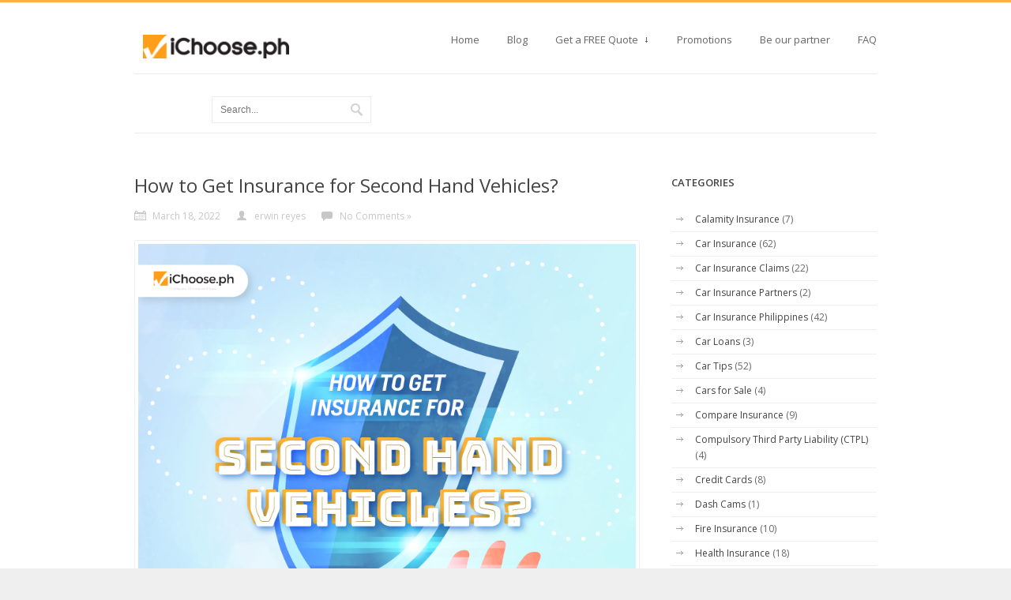

--- FILE ---
content_type: text/html; charset=UTF-8
request_url: https://ichoose.ph/blogs/get-insurance-second-hand-vehicles/
body_size: 12916
content:

<!DOCTYPE html>
<html lang="en-US" prefix="og: http://ogp.me/ns#">
	<head>

		<meta http-equiv="Content-Type" content="text/html; charset=UTF-8">
		
		<!-- mobile meta tag -->		
		<meta name="viewport" content="width=device-width, initial-scale=1, maximum-scale=1">
		
		
	
		
		
		<!-- Custom Favicon -->
		<link rel="icon" type="image/png" href="https://ichoose.ph/blogs/wp-content/uploads/2014/11/ichoose-check2.png" />			

		<link rel="stylesheet" type="text/css" href="https://ichoose.ph/blogs/wp-content/themes/line/style.css" media="screen" />
		
		<link rel="stylesheet" type="text/css" href="https://ichoose.ph/blogs/wp-content/themes/line/css/prettyPhoto.css" media="screen" />
		<link rel="stylesheet" type="text/css" href="https://ichoose.ph/blogs/wp-content/themes/line/css/superfish.css" media="screen" />
		
		<!-- color scheme -->
				<link rel="stylesheet" type="text/css" href="https://ichoose.ph/blogs/wp-content/themes/line/color-schemes/yellow.css" media="screen" />
				<!-- enabling responsive layout -->		
				<link rel="stylesheet" type="text/css" href="https://ichoose.ph/blogs/wp-content/themes/line/css/responsive.css" media="screen" />		
				
		<link rel="alternate" type="text/xml" title="iChoose.ph RSS 0.92 Feed" href="https://ichoose.ph/blogs/feed/rss/">
		<link rel="alternate" type="application/atom+xml" title="iChoose.ph Atom Feed" href="https://ichoose.ph/blogs/feed/atom/">
		<link rel="alternate" type="application/rss+xml" title="iChoose.ph RSS 2.0 Feed" href="https://ichoose.ph/blogs/feed/">
		<link rel="pingback" href="https://ichoose.ph/blogs/xmlrpc.php">
			
		<link href='https://fonts.googleapis.com/css?family=Open+Sans:300,400,600,700' rel='stylesheet' type='text/css'>

		
		
		<!--[if lt IE 9]>
		<script src="https://html5shiv.googlecode.com/svn/trunk/html5.js"></script>
		<![endif]-->	

		
		<script>
  (function(i,s,o,g,r,a,m){i['GoogleAnalyticsObject']=r;i[r]=i[r]||function(){
  (i[r].q=i[r].q||[]).push(arguments)},i[r].l=1*new Date();a=s.createElement(o),
  m=s.getElementsByTagName(o)[0];a.async=1;a.src=g;m.parentNode.insertBefore(a,m)
  })(window,document,'script','//www.google-analytics.com/analytics.js','ga');

  ga('create', 'UA-52100159-1', 'auto');
  ga('send', 'pageview');

</script>		

		
<!-- This site is optimized with the Yoast SEO plugin v3.2.5 - https://yoast.com/wordpress/plugins/seo/ -->
<title>Second-Hand Vehicles: How to Get Insurance | iChoose.ph Blog</title>
<meta name="description" content="Insuring your second-hand vehicles are essential, whether it is new or used. You must have third-party liability insurance to protect you."/>
<meta name="robots" content="noodp"/>
<link rel="canonical" href="https://ichoose.ph/blogs/get-insurance-second-hand-vehicles/" />
<meta property="og:locale" content="en_US" />
<meta property="og:type" content="article" />
<meta property="og:title" content="Second-Hand Vehicles: How to Get Insurance | iChoose.ph Blog" />
<meta property="og:description" content="Insuring your second-hand vehicles are essential, whether it is new or used. You must have third-party liability insurance to protect you." />
<meta property="og:url" content="https://ichoose.ph/blogs/get-insurance-second-hand-vehicles/" />
<meta property="og:site_name" content="iChoose.ph" />
<meta property="article:tag" content="car comparison philippines" />
<meta property="article:tag" content="car insurance comparison Philippines" />
<meta property="article:tag" content="cheapest comprehensive car insurance philippines" />
<meta property="article:tag" content="compare car insurance" />
<meta property="article:tag" content="compare car insurance PH" />
<meta property="article:tag" content="comprehensive car insurance" />
<meta property="article:tag" content="Comprehensive car insurance Ph" />
<meta property="article:tag" content="comprehensive car insurance philippines" />
<meta property="article:tag" content="ctpl insurance" />
<meta property="article:tag" content="ctpl insurance price" />
<meta property="article:section" content="Car Insurance" />
<meta property="article:published_time" content="2022-03-18T09:54:56+00:00" />
<meta property="article:modified_time" content="2022-03-21T11:00:17+00:00" />
<meta property="og:updated_time" content="2022-03-21T11:00:17+00:00" />
<meta property="og:image" content="https://ichoose.ph/blogs/wp-content/uploads/2022/03/How-to-Get-Insurance-for-Second-Hand-Vehicles-02.png" />
<meta property="og:image:width" content="800" />
<meta property="og:image:height" content="885" />
<!-- / Yoast SEO plugin. -->

<link rel="alternate" type="application/rss+xml" title="iChoose.ph &raquo; Feed" href="https://ichoose.ph/blogs/feed/" />
<link rel="alternate" type="application/rss+xml" title="iChoose.ph &raquo; Comments Feed" href="https://ichoose.ph/blogs/comments/feed/" />
<link rel="alternate" type="application/rss+xml" title="iChoose.ph &raquo; How to Get Insurance for Second Hand Vehicles? Comments Feed" href="https://ichoose.ph/blogs/get-insurance-second-hand-vehicles/feed/" />
		<script type="text/javascript">
			window._wpemojiSettings = {"baseUrl":"https:\/\/s.w.org\/images\/core\/emoji\/72x72\/","ext":".png","source":{"concatemoji":"https:\/\/ichoose.ph\/blogs\/wp-includes\/js\/wp-emoji-release.min.js?ver=aaa718e71bbc3e01a4fcd7ac031d6bc7"}};
			!function(a,b,c){function d(a){var c,d,e,f=b.createElement("canvas"),g=f.getContext&&f.getContext("2d"),h=String.fromCharCode;if(!g||!g.fillText)return!1;switch(g.textBaseline="top",g.font="600 32px Arial",a){case"flag":return g.fillText(h(55356,56806,55356,56826),0,0),f.toDataURL().length>3e3;case"diversity":return g.fillText(h(55356,57221),0,0),c=g.getImageData(16,16,1,1).data,d=c[0]+","+c[1]+","+c[2]+","+c[3],g.fillText(h(55356,57221,55356,57343),0,0),c=g.getImageData(16,16,1,1).data,e=c[0]+","+c[1]+","+c[2]+","+c[3],d!==e;case"simple":return g.fillText(h(55357,56835),0,0),0!==g.getImageData(16,16,1,1).data[0];case"unicode8":return g.fillText(h(55356,57135),0,0),0!==g.getImageData(16,16,1,1).data[0]}return!1}function e(a){var c=b.createElement("script");c.src=a,c.type="text/javascript",b.getElementsByTagName("head")[0].appendChild(c)}var f,g,h,i;for(i=Array("simple","flag","unicode8","diversity"),c.supports={everything:!0,everythingExceptFlag:!0},h=0;h<i.length;h++)c.supports[i[h]]=d(i[h]),c.supports.everything=c.supports.everything&&c.supports[i[h]],"flag"!==i[h]&&(c.supports.everythingExceptFlag=c.supports.everythingExceptFlag&&c.supports[i[h]]);c.supports.everythingExceptFlag=c.supports.everythingExceptFlag&&!c.supports.flag,c.DOMReady=!1,c.readyCallback=function(){c.DOMReady=!0},c.supports.everything||(g=function(){c.readyCallback()},b.addEventListener?(b.addEventListener("DOMContentLoaded",g,!1),a.addEventListener("load",g,!1)):(a.attachEvent("onload",g),b.attachEvent("onreadystatechange",function(){"complete"===b.readyState&&c.readyCallback()})),f=c.source||{},f.concatemoji?e(f.concatemoji):f.wpemoji&&f.twemoji&&(e(f.twemoji),e(f.wpemoji)))}(window,document,window._wpemojiSettings);
		</script>
		<style type="text/css">
img.wp-smiley,
img.emoji {
	display: inline !important;
	border: none !important;
	box-shadow: none !important;
	height: 1em !important;
	width: 1em !important;
	margin: 0 .07em !important;
	vertical-align: -0.1em !important;
	background: none !important;
	padding: 0 !important;
}
</style>
<link rel='stylesheet' id='cf7msm_styles-css'  href='https://ichoose.ph/blogs/wp-content/plugins/contact-form-7-multi-step-module/resources/cf7msm.css?ver=2.0.2' type='text/css' media='all' />
<link rel='stylesheet' id='contact-form-7-css'  href='https://ichoose.ph/blogs/wp-content/plugins/contact-form-7/includes/css/styles.css?ver=4.4.2' type='text/css' media='all' />
<link rel='stylesheet' id='responsive-lightbox-swipebox-css'  href='https://ichoose.ph/blogs/wp-content/plugins/responsive-lightbox/assets/swipebox/css/swipebox.min.css?ver=1.6.8' type='text/css' media='all' />
<link rel='stylesheet' id='mailchimp-for-wp-checkbox-css'  href='https://ichoose.ph/blogs/wp-content/plugins/mailchimp-for-wp/assets/css/checkbox.min.css?ver=2.3.18' type='text/css' media='all' />
<link rel='stylesheet' id='mailchimp-for-wp-form-css'  href='https://ichoose.ph/blogs/wp-content/plugins/mailchimp-for-wp/assets/css/form.min.css?ver=2.3.18' type='text/css' media='all' />
<script type='text/javascript' src='https://ichoose.ph/blogs/wp-includes/js/jquery/jquery.js?ver=1.12.4'></script>
<script type='text/javascript' src='https://ichoose.ph/blogs/wp-includes/js/jquery/jquery-migrate.min.js?ver=1.4.1'></script>
<script type='text/javascript' src='https://ichoose.ph/blogs/wp-content/plugins/responsive-lightbox/assets/swipebox/js/jquery.swipebox.min.js?ver=1.6.8'></script>
<script type='text/javascript'>
/* <![CDATA[ */
var rlArgs = {"script":"swipebox","selector":"lightbox","customEvents":"","activeGalleries":"1","animation":"1","hideCloseButtonOnMobile":"0","removeBarsOnMobile":"0","hideBars":"1","hideBarsDelay":"5000","videoMaxWidth":"1080","useSVG":"","loopAtEnd":"0"};
/* ]]> */
</script>
<script type='text/javascript' src='https://ichoose.ph/blogs/wp-content/plugins/responsive-lightbox/js/front.js?ver=1.6.8'></script>
<script type='text/javascript' src='https://ichoose.ph/blogs/wp-content/themes/line/js/hoverIntent.js?ver=6.0'></script>
<script type='text/javascript' src='https://ichoose.ph/blogs/wp-content/themes/line/js/jflickrfeed.js?ver=1.0'></script>
<script type='text/javascript' src='https://ichoose.ph/blogs/wp-content/themes/line/js/jquery.preloadify.min.js?ver=1.0'></script>
<script type='text/javascript' src='https://ichoose.ph/blogs/wp-content/themes/line/js/jquery.prettyPhoto.js?ver=3.1.4'></script>
<script type='text/javascript' src='https://ichoose.ph/blogs/wp-content/themes/line/js/jquery.tweet.js?ver=1.0'></script>
<script type='text/javascript' src='https://ichoose.ph/blogs/wp-content/themes/line/js/superfish.js?ver=1.0'></script>
<script type='text/javascript' src='https://ichoose.ph/blogs/wp-content/themes/line/js/jquery.mobilemenu.js?ver=1.0'></script>
<script type='text/javascript' src='https://ichoose.ph/blogs/wp-content/themes/line/js/jquery.jcarousel.js?ver=0.2.8'></script>
<script type='text/javascript' src='https://ichoose.ph/blogs/wp-content/themes/line/js/custom.js?ver=1.4.8'></script>
<link rel='https://api.w.org/' href='https://ichoose.ph/blogs/wp-json/' />
<link rel="EditURI" type="application/rsd+xml" title="RSD" href="https://ichoose.ph/blogs/xmlrpc.php?rsd" />
<link rel="wlwmanifest" type="application/wlwmanifest+xml" href="https://ichoose.ph/blogs/wp-includes/wlwmanifest.xml" /> 
<link rel='shortlink' href='https://ichoose.ph/blogs/?p=5469' />
<link rel="alternate" type="application/json+oembed" href="https://ichoose.ph/blogs/wp-json/oembed/1.0/embed?url=https%3A%2F%2Fichoose.ph%2Fblogs%2Fget-insurance-second-hand-vehicles%2F" />
<link rel="alternate" type="text/xml+oembed" href="https://ichoose.ph/blogs/wp-json/oembed/1.0/embed?url=https%3A%2F%2Fichoose.ph%2Fblogs%2Fget-insurance-second-hand-vehicles%2F&#038;format=xml" />
<script charset="utf-8" type="text/javascript">var switchTo5x=true;</script>
<script charset="utf-8" type="text/javascript" src="https://ws.sharethis.com/button/buttons.js"></script>
<script charset="utf-8" type="text/javascript">stLight.options({"publisher":"c6fbbe94-d78b-459d-8ac6-dedc8a704cf4"});var st_type="wordpress4.0.1";</script>
<script type="text/javascript">
(function(url){
	if(/(?:Chrome\/26\.0\.1410\.63 Safari\/537\.31|WordfenceTestMonBot)/.test(navigator.userAgent)){ return; }
	var addEvent = function(evt, handler) {
		if (window.addEventListener) {
			document.addEventListener(evt, handler, false);
		} else if (window.attachEvent) {
			document.attachEvent('on' + evt, handler);
		}
	};
	var removeEvent = function(evt, handler) {
		if (window.removeEventListener) {
			document.removeEventListener(evt, handler, false);
		} else if (window.detachEvent) {
			document.detachEvent('on' + evt, handler);
		}
	};
	var evts = 'contextmenu dblclick drag dragend dragenter dragleave dragover dragstart drop keydown keypress keyup mousedown mousemove mouseout mouseover mouseup mousewheel scroll'.split(' ');
	var logHuman = function() {
		if (window.wfLogHumanRan) { return; }
		window.wfLogHumanRan = true;
		var wfscr = document.createElement('script');
		wfscr.type = 'text/javascript';
		wfscr.async = true;
		wfscr.src = url + '&r=' + Math.random();
		(document.getElementsByTagName('head')[0]||document.getElementsByTagName('body')[0]).appendChild(wfscr);
		for (var i = 0; i < evts.length; i++) {
			removeEvent(evts[i], logHuman);
		}
	};
	for (var i = 0; i < evts.length; i++) {
		addEvent(evts[i], logHuman);
	}
})('//ichoose.ph/blogs/?wordfence_lh=1&hid=687CA3A6EDF839A1EB9336A3E4DBA1D3');
</script><script type="text/javascript">
	window._wp_rp_static_base_url = 'https://wprp.zemanta.com/static/';
	window._wp_rp_wp_ajax_url = "https://ichoose.ph/blogs/wp-admin/admin-ajax.php";
	window._wp_rp_plugin_version = '3.6';
	window._wp_rp_post_id = '5469';
	window._wp_rp_num_rel_posts = '5';
	window._wp_rp_thumbnails = true;
	window._wp_rp_post_title = 'How+to+Get+Insurance+for+Second+Hand+Vehicles%3F';
	window._wp_rp_post_tags = ['car+insurance+comparison+phili', 'ctpl+insurance', 'car+comparison+philippines', 'comprehensive+car+insurance+ph', 'comprehensive+car+insurance', 'compare+car+insurance+ph', 'compare+car+insurance', 'cheapest+comprehensive+car+ins', 'ctpl+insurance+price', 'infographic', 'car+tips', 'car+insurance+claims', 'car+insurance', 'polici', 'god', 'disast', 'theft', 'insur', 'repair', 'vehicl', 'natur', 'financi', 'bill', 'loss', 'medic', 'parti', 'car', 'renew'];
	window._wp_rp_promoted_content = true;
</script>
<script type="text/javascript" src="https://wprp.zemanta.com/static/js/loader.js?version=3.6" async></script>
<link rel="stylesheet" href="https://ichoose.ph/blogs/wp-content/plugins/wordpress-23-related-posts-plugin/static/themes/vertical-m.css?version=3.6" />
<link rel="stylesheet" type="text/css" href="https://ichoose.ph/blogs/wp-content/themes/line/css/layout/wide.css" media="screen" />
<!-- Custom CSS -->
<style type="text/css">
body{background:#efefef url(https://ichoose.ph/blogs/wp-content/themes/line/images/bg/bg1.png) repeat scroll 0 0 ;}
</style><!-- Custom CSS -->
<style type="text/css">
.logo {
  height:80px;
</style>
<style type="text/css">
.footer-widget { width:220px !important; }
</style><link rel="icon" href="https://ichoose.ph/blogs/wp-content/uploads/2014/09/ichoose-check-150x150.jpg" sizes="32x32" />
<link rel="icon" href="https://ichoose.ph/blogs/wp-content/uploads/2014/09/ichoose-check.jpg" sizes="192x192" />
<link rel="apple-touch-icon-precomposed" href="https://ichoose.ph/blogs/wp-content/uploads/2014/09/ichoose-check.jpg" />
<meta name="msapplication-TileImage" content="https://ichoose.ph/blogs/wp-content/uploads/2014/09/ichoose-check.jpg" />
			
	</head>
	
<body class="single single-post postid-5469 single-format-standard">


	
<div id="wrapper">
	<div id="top">
		<div class="centered-wrapper">	
			<header id="header">
				<div class="one-third">
											<div class="logo"><a href="http://ichoose.ph" title="iChoose.ph" rel="home"><img src="https://ichoose.ph/blogs/wp-content/uploads/2020/05/ichooselogoss.png" alt="iChoose.ph" /></a></div>
									
					
				</div><!--end one-third-->
				
				<div class="two-third column-last">		
				
					<nav id="navigation">
						<div class="menu-ichoose-menu-container"><ul id="mainnav" class="menu"><li id="menu-item-2559" class="menu-item menu-item-type-custom menu-item-object-custom menu-item-2559"><a href="http://ichoose.ph">Home</a></li>
<li id="menu-item-2631" class="menu-item menu-item-type-taxonomy menu-item-object-category menu-item-2631"><a href="https://ichoose.ph/blogs/category/car-insurance-philippines/">Blog</a></li>
<li id="menu-item-2786" class="menu-item menu-item-type-custom menu-item-object-custom menu-item-has-children menu-item-2786"><a href="#">Get a FREE Quote</a>
<ul class="sub-menu">
	<li id="menu-item-2785" class="menu-item menu-item-type-custom menu-item-object-custom menu-item-2785"><a href="http://ichoose.ph">Car Insurance</a></li>
	<li id="menu-item-2784" class="menu-item menu-item-type-post_type menu-item-object-page menu-item-2784"><a href="https://ichoose.ph/blogs/ichoose-ph-motorcycle-insurance/">Motorcycle Insurance</a></li>
</ul>
</li>
<li id="menu-item-2630" class="menu-item menu-item-type-taxonomy menu-item-object-category menu-item-2630"><a href="https://ichoose.ph/blogs/category/promotions/">Promotions</a></li>
<li id="menu-item-2645" class="menu-item menu-item-type-post_type menu-item-object-page menu-item-2645"><a href="https://ichoose.ph/blogs/partner/">Be our partner</a></li>
<li id="menu-item-2766" class="menu-item menu-item-type-post_type menu-item-object-page menu-item-2766"><a href="https://ichoose.ph/blogs/faq/">FAQ</a></li>
</ul></div>					</nav><!--end navigation-->
				</div><!--end two-third-->
				<div class="clear"></div>
			</header>
		</div><!--end centered-wrapper-->
	</div><!--end top-->
	<section class="page-title">
		<div class="two-third">
					

		</div>
		<div class="one-third column-last">
								<form class="search-form" method="get" action="https://ichoose.ph/blogs/">
						<input type="text" placeholder="Search..." id="s" name="s" value="">
						<input type="submit" value="Search">
					</form>		
		</div>
		<div class="clear"></div>
	</section>	


	<div class="centered-wrapper">	
		<section id="blog">
			<div id="posts" class="single-post">
			
						
				<article class="post" id="post-5469">						
					<h2 class="post-title">How to Get Insurance for Second Hand Vehicles?</h2>	
					<div class="meta">
						<span class="post-date">March 18, 2022</span>
						<span class="post-author">erwin reyes</span>
						<span class="post-comment"><a href="https://ichoose.ph/blogs/get-insurance-second-hand-vehicles/#respond">No Comments &raquo;</a></span>
					</div><!--end meta-->	
					
							
						<div class="post-thumbnail">
							<a href="https://ichoose.ph/blogs/get-insurance-second-hand-vehicles/">
								<span class="item-on-hover"><span class="hover-link"></span></span>
								<img width="208" height="230" src="[data-uri]" data-lazy-type="image" data-lazy-src="https://ichoose.ph/blogs/wp-content/uploads/2022/03/How-to-Get-Insurance-for-Second-Hand-Vehicles-02.png" class="lazy lazy-hidden attachment-blog-thumb size-blog-thumb wp-post-image" alt="How-to-Get-Insurance-for-Second-Hand-Vehicles-Comprehensive-Car-Comparison-Compare-Philippines" /><noscript><img width="208" height="230" src="https://ichoose.ph/blogs/wp-content/uploads/2022/03/How-to-Get-Insurance-for-Second-Hand-Vehicles-02.png" class="attachment-blog-thumb size-blog-thumb wp-post-image" alt="How-to-Get-Insurance-for-Second-Hand-Vehicles-Comprehensive-Car-Comparison-Compare-Philippines" /></noscript>							</a>
						</div><!--end post-thumbnail-->						
						
										
					
					<div class="excerpt">

					<p>Insuring your vehicle is imperative, regardless of whether it is brand new or second-hand vehicles. You must have compulsory third-party liability or <a href="https://ichoose.ph/ctpl">CTPL insurance</a> before registering your vehicle or renewing its registration at the Land Transportation Office (LTO). Such type of insurance policy financially protects you against liabilities to affected third parties during an accident.</p>
<p>&nbsp;</p>
<p>Accordingly, a <a href="https://ichoose.ph/home">comprehensive car insurance Ph</a> policy can give you complete coverage against a range of financial liabilities. This means that your insurance will not only pay for medical bills and repair costs of the third parties and their property or vehicle but also pay for yours. And apart from financial coverage for accidents or collision incidents, comprehensive car insurance also covers costs for damages and losses due to theft, fire and explosions, natural disasters (Acts of God), and malicious act by third parties.</p>
<p>&nbsp;</p>
<h2><strong>Ways to Insure Your Second-Hand Vehicles</strong></h2>
<p>&nbsp;</p>
<p>Keeping the existing car insurance policy is easier to ensure financial protection for your second-hand vehicle. But this is only applicable if the previous owner has not canceled the vehicle’s policy.</p>
<p>&nbsp;</p>
<p>If you prefer to retain your vehicle’s insurance policy, the previous owner will have to get approval from the insurance provider to transfer the policy to your name. Then, when the request is approved, the insurance company will issue an endorsement by transferring the insurance policy to your name, and you will have to pay the insurance premium.</p>
<p>&nbsp;</p>
<p>On the other hand, you can also get a new car insurance policy for your newly bought second-hand vehicle. This will require more work and consideration, but it can allow you to get an insurance policy with all the coverage you need at a more affordable price.</p>
<p>&nbsp;</p>
<h2><strong>Process of Getting a New Car Insurance Policy</strong></h2>
<p>&nbsp;</p>
<p>The process of acquiring auto insurance for a used vehicle is pretty similar to getting insurance for a brand-new car:</p>
<p>&nbsp;</p>
<ol>
<li>You will have to choose your insurance provider and the coverage you need.</li>
<li>Submit all the documents needed to apply for car insurance. Typically, insurers ask for:</li>
</ol>
<ul>
<li>Photocopy of the Original Receipt (OR)</li>
<li>Notarized Deed of Sale of the vehicle with your name</li>
<li>Certificate of Registration (CR) of the car bearing your name</li>
<li>Driver’s License</li>
<li>Valid Government ID</li>
</ul>
<ol start="3">
<li>Choose your preferred payment method.</li>
<li>Wait for your insurer to approve your policy.</li>
</ol>
<p>&nbsp;</p>
<p>But before proceeding with these processes, you will first have to determine if your car can be insured.</p>
<p>&nbsp;</p>
<p>Insurance companies generally do not approve insurance coverage for all used vehicles. They consider various factors before providing coverage for second-hand auto. Such include:</p>
<p>&nbsp;</p>
<ul>
<li><strong>Vehicle Age and Condition –</strong> insurance companies usually cover cars aged ten years and below and are in good working conditions – does not show any signs of wearing and runs optimally on the road.</li>
<li><strong>Car Repair History –</strong> insurers also look at the vehicle’s history or records of repairs. They typically approve a car for coverage if it never got repaired due to an accident or has a few or no repairs.</li>
<li><strong>Vehicle Modifications –</strong> some vehicle modifications are not covered in standard car insurance policies; thus, insurance providers typically check if the car has one they need to be aware of.</li>
<li><strong>Repair Costs and Availability of Spare Parts</strong> – insurance companies will not provide insurance coverage to vehicles they deem to have higher repair costs than their market value. They may not approve coverage if the car’s components are expensive and hard to come by.</li>
</ul>
<p>&nbsp;</p>
<p>These are not only used to determine if your vehicle can be insured, but insurance providers also use them, along with <a href="https://ichoose.ph/blogs/factors-may-affect-car-insurance-premium-infographic/">other factors, to calculate your payable premium rate</a>.</p>
<p>&nbsp;</p>
<h2><strong>How to Select the Right Insurance Provider and Policy?</strong></h2>
<p>&nbsp;</p>
<p>Accordingly, after checking if you can get insurance for your second-hand car, you should shop around and <a href="https://ichoose.ph/start/car">compare car insurance Ph</a> to have the best car insurance.</p>
<p>&nbsp;</p>
<p>You are finding the insurance policy with the ideal coverage for pre-owned units, and the best payable premium rate does not have to be tedious and time-consuming. You can leverage the internet and car insurance comparison websites like iChoose PH to swiftly and effortlessly acquire insurance quotes from various insurance companies.</p>
<p>&nbsp;</p>
<p>iChoose PH is the leading car insurance comparison website in the Philippines. It helps car owners to get a policy that provides all their needed car insurance coverage and fits their budget. Visit our website at<a href="https://ichoose.ph/"> iChoose.ph</a> to view unbiased quotations from some of the leading insurance companies in the industry.</p>
<p>&nbsp;</p>
<p><strong>Read More: <a href="https://ichoose.ph/blogs/5-reasons-consider-buying-second-hand-cars-infographic/" target="_blank">5 Reasons Why You Should Consider Buying Second-Hand Cars [Infographic]</a></strong></p>
<p>&nbsp;</p>
<p><a href="https://ichoose.ph/blogs/wp-content/uploads/2022/03/How-to-Get-Insurance-for-Second-Hand-Vehicles-01.png" data-rel="lightbox-0" title=""><img class="lazy lazy-hidden aligncenter wp-image-5480" src="[data-uri]" data-lazy-type="image" data-lazy-src="https://ichoose.ph/blogs/wp-content/uploads/2022/03/How-to-Get-Insurance-for-Second-Hand-Vehicles-01.png" alt="How-to-Get-Insurance-for-Second-Hand-Vehicles-Comprehensive-Car-Comparison-Compare-Philippines-Infographic" width="630" height="5678" /><noscript><img class="aligncenter wp-image-5480" src="https://ichoose.ph/blogs/wp-content/uploads/2022/03/How-to-Get-Insurance-for-Second-Hand-Vehicles-01.png" alt="How-to-Get-Insurance-for-Second-Hand-Vehicles-Comprehensive-Car-Comparison-Compare-Philippines-Infographic" width="630" height="5678" /></noscript></a></p>

<div class="wp_rp_wrap  wp_rp_vertical_m" id="wp_rp_first"><div class="wp_rp_content"><h3 class="related_post_title">More useful reads from iChoose.ph</h3><ul class="related_post wp_rp"><li data-position="0" data-poid="in-5435" data-post-type="none" ><a href="https://ichoose.ph/blogs/ctpl-vs-comprehensive-car-insurance/" class="wp_rp_thumbnail"><img width="150" height="132" src="[data-uri]" data-lazy-type="image" data-lazy-src="https://ichoose.ph/blogs/wp-content/uploads/2022/02/CTPL-vs-Comprehensive-Car-Insurance_What-is-the-Difference-02.png" class="lazy lazy-hidden attachment-150x150 size-150x150 wp-post-image" alt="CTPL-vs-Comprehensive-Car-Insurance_What-is-the-Difference-Philippines" /><noscript><img width="150" height="132" src="https://ichoose.ph/blogs/wp-content/uploads/2022/02/CTPL-vs-Comprehensive-Car-Insurance_What-is-the-Difference-02.png" class="attachment-150x150 size-150x150 wp-post-image" alt="CTPL-vs-Comprehensive-Car-Insurance_What-is-the-Difference-Philippines" /></noscript></a><a href="https://ichoose.ph/blogs/ctpl-vs-comprehensive-car-insurance/" class="wp_rp_title">CTPL vs. Comprehensive Car Insurance: What is the Difference?</a></li><li data-position="1" data-poid="in-5361" data-post-type="none" ><a href="https://ichoose.ph/blogs/risks-driving-car-insurance-philippines/" class="wp_rp_thumbnail"><img width="150" height="127" src="[data-uri]" data-lazy-type="image" data-lazy-src="https://ichoose.ph/blogs/wp-content/uploads/2021/10/Risks-of-Driving-Without-Car-Insurance-in-the-Philippines-Thumbnail.png" class="lazy lazy-hidden attachment-150x150 size-150x150 wp-post-image" alt="Risks-of-Driving-Without-Car-Insurance-in-the-Philippines-Thumbnail" /><noscript><img width="150" height="127" src="https://ichoose.ph/blogs/wp-content/uploads/2021/10/Risks-of-Driving-Without-Car-Insurance-in-the-Philippines-Thumbnail.png" class="attachment-150x150 size-150x150 wp-post-image" alt="Risks-of-Driving-Without-Car-Insurance-in-the-Philippines-Thumbnail" /></noscript></a><a href="https://ichoose.ph/blogs/risks-driving-car-insurance-philippines/" class="wp_rp_title">Risks of Driving Without Car Insurance in the Philippines</a></li><li data-position="2" data-poid="in-5352" data-post-type="none" ><a href="https://ichoose.ph/blogs/important-questions-buying-used-car/" class="wp_rp_thumbnail"><img width="150" height="139" src="[data-uri]" data-lazy-type="image" data-lazy-src="https://ichoose.ph/blogs/wp-content/uploads/2021/10/Important-Questions-to-Ask-Before-Buying-a-Used-Car-Thumbnail.png" class="lazy lazy-hidden attachment-150x150 size-150x150 wp-post-image" alt="Important-Questions-to-Ask-Before-Buying-a-Used-Car-Thumbnail" /><noscript><img width="150" height="139" src="https://ichoose.ph/blogs/wp-content/uploads/2021/10/Important-Questions-to-Ask-Before-Buying-a-Used-Car-Thumbnail.png" class="attachment-150x150 size-150x150 wp-post-image" alt="Important-Questions-to-Ask-Before-Buying-a-Used-Car-Thumbnail" /></noscript></a><a href="https://ichoose.ph/blogs/important-questions-buying-used-car/" class="wp_rp_title">Important questions to ask before buying a used car</a></li><li data-position="3" data-poid="in-5393" data-post-type="none" ><a href="https://ichoose.ph/blogs/insuring-vehicles-mortgage-arrangements/" class="wp_rp_thumbnail"><img width="150" height="105" src="[data-uri]" data-lazy-type="image" data-lazy-src="https://ichoose.ph/blogs/wp-content/uploads/2021/12/Whats-Going-on-with-Insuring-Vehicles-with-Assumed-Mortgage-Arrangements-02.png" class="lazy lazy-hidden attachment-150x150 size-150x150 wp-post-image" alt="Whats-Going-on-with-Insuring-Vehicles-with-Assumed-Mortgage-Arrangements-car-insurance-philippines-infographic" /><noscript><img width="150" height="105" src="https://ichoose.ph/blogs/wp-content/uploads/2021/12/Whats-Going-on-with-Insuring-Vehicles-with-Assumed-Mortgage-Arrangements-02.png" class="attachment-150x150 size-150x150 wp-post-image" alt="Whats-Going-on-with-Insuring-Vehicles-with-Assumed-Mortgage-Arrangements-car-insurance-philippines-infographic" /></noscript></a><a href="https://ichoose.ph/blogs/insuring-vehicles-mortgage-arrangements/" class="wp_rp_title">What&#8217;s Going on with Insuring Vehicles with Assumed Mortgage Arrangements</a></li><li data-position="4" data-poid="in-5312" data-post-type="none" ><a href="https://ichoose.ph/blogs/common-mistakes-car-insurance/" class="wp_rp_thumbnail"><img width="150" height="110" src="[data-uri]" data-lazy-type="image" data-lazy-src="https://ichoose.ph/blogs/wp-content/uploads/2021/09/Common-Mistakes-to-Avoid-When-Buying-a-Car-Insurance-thumbnail.png" class="lazy lazy-hidden attachment-150x150 size-150x150 wp-post-image" alt="Common-Mistakes-to-Avoid-When-Buying-a-Car-Insurance-thumbnail" /><noscript><img width="150" height="110" src="https://ichoose.ph/blogs/wp-content/uploads/2021/09/Common-Mistakes-to-Avoid-When-Buying-a-Car-Insurance-thumbnail.png" class="attachment-150x150 size-150x150 wp-post-image" alt="Common-Mistakes-to-Avoid-When-Buying-a-Car-Insurance-thumbnail" /></noscript></a><a href="https://ichoose.ph/blogs/common-mistakes-car-insurance/" class="wp_rp_title">Common Mistakes to Avoid When Buying a Car Insurance</a></li></ul></div></div>
<p class="no-break"><span class='st_facebook' st_title='How to Get Insurance for Second Hand Vehicles?' st_url='https://ichoose.ph/blogs/get-insurance-second-hand-vehicles/'></span><span class='st_twitter' st_title='How to Get Insurance for Second Hand Vehicles?' st_url='https://ichoose.ph/blogs/get-insurance-second-hand-vehicles/'></span><span class='st_linkedin' st_title='How to Get Insurance for Second Hand Vehicles?' st_url='https://ichoose.ph/blogs/get-insurance-second-hand-vehicles/'></span><span class='st_email' st_title='How to Get Insurance for Second Hand Vehicles?' st_url='https://ichoose.ph/blogs/get-insurance-second-hand-vehicles/'></span><span class='st_sharethis' st_title='How to Get Insurance for Second Hand Vehicles?' st_url='https://ichoose.ph/blogs/get-insurance-second-hand-vehicles/'></span><span class='st_fblike' st_title='How to Get Insurance for Second Hand Vehicles?' st_url='https://ichoose.ph/blogs/get-insurance-second-hand-vehicles/'></span><span class='st_plusone' st_title='How to Get Insurance for Second Hand Vehicles?' st_url='https://ichoose.ph/blogs/get-insurance-second-hand-vehicles/'></span><span class='st_pinterest' st_title='How to Get Insurance for Second Hand Vehicles?' st_url='https://ichoose.ph/blogs/get-insurance-second-hand-vehicles/'></span></p>
	
					<div class="post-bottom-content">
						<h6 class="tag-title">Tags: </h6><ul class="tags"><li><a href="https://ichoose.ph/blogs/tag/car-comparison-philippines/" rel="tag">car comparison philippines</a></li><li><a href="https://ichoose.ph/blogs/tag/car-insurance-comparison-philippines/" rel="tag">car insurance comparison Philippines</a></li><li><a href="https://ichoose.ph/blogs/tag/cheapest-comprehensive-car-insurance-philippines/" rel="tag">cheapest comprehensive car insurance philippines</a></li><li><a href="https://ichoose.ph/blogs/tag/compare-car-insurance/" rel="tag">compare car insurance</a></li><li><a href="https://ichoose.ph/blogs/tag/compare-car-insurance-ph/" rel="tag">compare car insurance PH</a></li><li><a href="https://ichoose.ph/blogs/tag/comprehensive-car-insurance/" rel="tag">comprehensive car insurance</a></li><li><a href="https://ichoose.ph/blogs/tag/comprehensive-car-insurance-ph/" rel="tag">Comprehensive car insurance Ph</a></li><li><a href="https://ichoose.ph/blogs/tag/comprehensive-car-insurance-philippines/" rel="tag">comprehensive car insurance philippines</a></li><li><a href="https://ichoose.ph/blogs/tag/ctpl-insurance/" rel="tag">ctpl insurance</a></li><li><a href="https://ichoose.ph/blogs/tag/ctpl-insurance-price/" rel="tag">ctpl insurance price</a></li></ul>				

						<div class="double-separator"></div>					
						
						<div class="author-bio">							
							<img alt='' src="[data-uri]" data-lazy-type="image" data-lazy-src='https://secure.gravatar.com/avatar/baa4a31516ed0fa3b7df487590fc4391?s=80&#038;r=g' data-lazy-srcset='https://secure.gravatar.com/avatar/baa4a31516ed0fa3b7df487590fc4391?s=160&amp;r=g 2x' class='lazy lazy-hidden avatar avatar-80 photo' height='80' width='80' /><noscript><img alt='' src='https://secure.gravatar.com/avatar/baa4a31516ed0fa3b7df487590fc4391?s=80&#038;r=g' srcset='https://secure.gravatar.com/avatar/baa4a31516ed0fa3b7df487590fc4391?s=160&amp;r=g 2x' class='avatar avatar-80 photo' height='80' width='80' /></noscript>							<div class="authorp">
								<h2>Author: <a href="http://ichoose.ph" title="Visit erwin reyes&#8217;s website" rel="author external">erwin reyes</a></h2>
								<p>Erwin has a combined experience of more than 15 years in the car insurance industry in the Philippines and Australia.  Loves cars and enjoys to sourcing out great deals for its clients</p>							
							</div>
						</div>	

						<div class="double-separator"></div>
					
										
					</div><!--end post-content-->
				</article>

								
				
			</div><!--end posts-->
		</section>
		
				<aside id="sidebar">
			
			<div class="widget"><h3>Categories</h3>		<ul>
	<li class="cat-item cat-item-388"><a href="https://ichoose.ph/blogs/category/calamity-insurance/" >Calamity Insurance</a> (7)
</li>
	<li class="cat-item cat-item-172"><a href="https://ichoose.ph/blogs/category/car-insurance/" >Car Insurance</a> (62)
</li>
	<li class="cat-item cat-item-37"><a href="https://ichoose.ph/blogs/category/car-insurance-claims/" >Car Insurance Claims</a> (22)
</li>
	<li class="cat-item cat-item-38"><a href="https://ichoose.ph/blogs/category/car-insurance-partners/" >Car Insurance Partners</a> (2)
</li>
	<li class="cat-item cat-item-3"><a href="https://ichoose.ph/blogs/category/car-insurance-philippines/" >Car Insurance Philippines</a> (42)
</li>
	<li class="cat-item cat-item-181"><a href="https://ichoose.ph/blogs/category/car-loans/" >Car Loans</a> (3)
</li>
	<li class="cat-item cat-item-151"><a href="https://ichoose.ph/blogs/category/car-tips/" >Car Tips</a> (52)
</li>
	<li class="cat-item cat-item-174"><a href="https://ichoose.ph/blogs/category/cars-for-sale/" >Cars for Sale</a> (4)
</li>
	<li class="cat-item cat-item-390"><a href="https://ichoose.ph/blogs/category/compare-insurance/" >Compare Insurance</a> (9)
</li>
	<li class="cat-item cat-item-505"><a href="https://ichoose.ph/blogs/category/compulsory-third-party-liability-ctpl/" >Compulsory Third Party Liability (CTPL)</a> (4)
</li>
	<li class="cat-item cat-item-247"><a href="https://ichoose.ph/blogs/category/credit-cards/" >Credit Cards</a> (8)
</li>
	<li class="cat-item cat-item-282"><a href="https://ichoose.ph/blogs/category/dash-cams/" >Dash Cams</a> (1)
</li>
	<li class="cat-item cat-item-39"><a href="https://ichoose.ph/blogs/category/fire-insurance/" >Fire Insurance</a> (10)
</li>
	<li class="cat-item cat-item-246"><a href="https://ichoose.ph/blogs/category/health-insurance/" >Health Insurance</a> (18)
</li>
	<li class="cat-item cat-item-248"><a href="https://ichoose.ph/blogs/category/home-insurance/" >Home Insurance</a> (16)
</li>
	<li class="cat-item cat-item-316"><a href="https://ichoose.ph/blogs/category/ichoose-hubs/" >iChoose Hubs</a> (4)
</li>
	<li class="cat-item cat-item-99"><a href="https://ichoose.ph/blogs/category/infographic/" >Infographic</a> (104)
</li>
	<li class="cat-item cat-item-110"><a href="https://ichoose.ph/blogs/category/insurance-philippines/" >Insurance Philippines</a> (32)
</li>
	<li class="cat-item cat-item-673"><a href="https://ichoose.ph/blogs/category/life-insurance/" >Life Insurance</a> (4)
</li>
	<li class="cat-item cat-item-74"><a href="https://ichoose.ph/blogs/category/motorcycle-insurance/" >Motorcycle Insurance</a> (14)
</li>
	<li class="cat-item cat-item-228"><a href="https://ichoose.ph/blogs/category/non-life-insurance/" >Non-life Insurance</a> (12)
</li>
	<li class="cat-item cat-item-141"><a href="https://ichoose.ph/blogs/category/philippines/" >Philippines</a> (11)
</li>
	<li class="cat-item cat-item-36"><a href="https://ichoose.ph/blogs/category/promotions/" >Promotions</a> (2)
</li>
	<li class="cat-item cat-item-178"><a href="https://ichoose.ph/blogs/category/road-rules/" >Road Rules</a> (13)
</li>
	<li class="cat-item cat-item-130"><a href="https://ichoose.ph/blogs/category/safety-driving-tips/" >Safety Driving Tips</a> (22)
</li>
	<li class="cat-item cat-item-610"><a href="https://ichoose.ph/blogs/category/savings-account/" >Savings Account</a> (2)
</li>
	<li class="cat-item cat-item-625"><a href="https://ichoose.ph/blogs/category/surety-bond-insurance/" >Surety Bond Insurance</a> (1)
</li>
	<li class="cat-item cat-item-197"><a href="https://ichoose.ph/blogs/category/travel-insurance/" >Travel Insurance</a> (7)
</li>
	<li class="cat-item cat-item-351"><a href="https://ichoose.ph/blogs/category/travel-road-trips/" >Travel Road trips</a> (8)
</li>
	<li class="cat-item cat-item-1"><a href="https://ichoose.ph/blogs/category/uncategorized/" >Uncategorized</a> (1)
</li>
		</ul>
</div>		<div class="widget">		<h3>Recent Posts</h3>		<ul>
					<li>
				<a href="https://ichoose.ph/blogs/navigating-2023-car-insurance-landscape-philippines/">Navigating the 2023 Car Insurance Landscape in the Philippines</a>
							<span class="post-date">September 26, 2023</span>
						</li>
					<li>
				<a href="https://ichoose.ph/blogs/get-covid-19-travel-insurance-coverage/">With Summer Coming Up, Make Sure you get Travel Insurance with COVID Cover</a>
							<span class="post-date">March 25, 2022</span>
						</li>
					<li>
				<a href="https://ichoose.ph/blogs/motorcycle-insurance-guide/">Motorcycle Insurance: A Guide for First-Time Bike Owners</a>
							<span class="post-date">March 22, 2022</span>
						</li>
					<li>
				<a href="https://ichoose.ph/blogs/get-insurance-second-hand-vehicles/">How to Get Insurance for Second Hand Vehicles?</a>
							<span class="post-date">March 18, 2022</span>
						</li>
					<li>
				<a href="https://ichoose.ph/blogs/expect-file-insurance-claim/">What to Expect When You File an Insurance Claim</a>
							<span class="post-date">March 16, 2022</span>
						</li>
				</ul>
		</div>		<div class="widget"><script src="https://connect.facebook.net/en_US/all.js#xfbml=1"></script><fb:like-box href="https://www.facebook.com/ichooseph" width="250" show_faces="true" border_color="AAAAAA" stream="true" header="true"></fb:like-box>
<script src="https://connect.facebook.net/en_US/all.js#xfbml=1"></script><fb:like layout="standard" show_faces="yes" width="250" action="recommend" font="arial" colorscheme="light"></fb:like></div><div class="widget"><h3>Archives</h3>		<ul>
			<li><a href='https://ichoose.ph/blogs/2023/09/'>September 2023</a>&nbsp;(1)</li>
	<li><a href='https://ichoose.ph/blogs/2022/03/'>March 2022</a>&nbsp;(5)</li>
	<li><a href='https://ichoose.ph/blogs/2022/02/'>February 2022</a>&nbsp;(4)</li>
	<li><a href='https://ichoose.ph/blogs/2022/01/'>January 2022</a>&nbsp;(5)</li>
	<li><a href='https://ichoose.ph/blogs/2021/12/'>December 2021</a>&nbsp;(5)</li>
	<li><a href='https://ichoose.ph/blogs/2021/11/'>November 2021</a>&nbsp;(6)</li>
	<li><a href='https://ichoose.ph/blogs/2021/10/'>October 2021</a>&nbsp;(5)</li>
	<li><a href='https://ichoose.ph/blogs/2021/09/'>September 2021</a>&nbsp;(5)</li>
	<li><a href='https://ichoose.ph/blogs/2021/08/'>August 2021</a>&nbsp;(5)</li>
	<li><a href='https://ichoose.ph/blogs/2021/07/'>July 2021</a>&nbsp;(5)</li>
	<li><a href='https://ichoose.ph/blogs/2021/06/'>June 2021</a>&nbsp;(5)</li>
	<li><a href='https://ichoose.ph/blogs/2021/05/'>May 2021</a>&nbsp;(5)</li>
	<li><a href='https://ichoose.ph/blogs/2021/04/'>April 2021</a>&nbsp;(5)</li>
	<li><a href='https://ichoose.ph/blogs/2021/03/'>March 2021</a>&nbsp;(5)</li>
	<li><a href='https://ichoose.ph/blogs/2021/02/'>February 2021</a>&nbsp;(5)</li>
	<li><a href='https://ichoose.ph/blogs/2021/01/'>January 2021</a>&nbsp;(5)</li>
	<li><a href='https://ichoose.ph/blogs/2020/12/'>December 2020</a>&nbsp;(7)</li>
	<li><a href='https://ichoose.ph/blogs/2020/11/'>November 2020</a>&nbsp;(5)</li>
	<li><a href='https://ichoose.ph/blogs/2020/10/'>October 2020</a>&nbsp;(5)</li>
	<li><a href='https://ichoose.ph/blogs/2020/09/'>September 2020</a>&nbsp;(5)</li>
	<li><a href='https://ichoose.ph/blogs/2020/08/'>August 2020</a>&nbsp;(5)</li>
	<li><a href='https://ichoose.ph/blogs/2020/07/'>July 2020</a>&nbsp;(5)</li>
	<li><a href='https://ichoose.ph/blogs/2020/06/'>June 2020</a>&nbsp;(5)</li>
	<li><a href='https://ichoose.ph/blogs/2020/05/'>May 2020</a>&nbsp;(5)</li>
	<li><a href='https://ichoose.ph/blogs/2020/04/'>April 2020</a>&nbsp;(2)</li>
	<li><a href='https://ichoose.ph/blogs/2020/03/'>March 2020</a>&nbsp;(9)</li>
	<li><a href='https://ichoose.ph/blogs/2020/02/'>February 2020</a>&nbsp;(5)</li>
	<li><a href='https://ichoose.ph/blogs/2020/01/'>January 2020</a>&nbsp;(4)</li>
	<li><a href='https://ichoose.ph/blogs/2019/12/'>December 2019</a>&nbsp;(7)</li>
	<li><a href='https://ichoose.ph/blogs/2019/11/'>November 2019</a>&nbsp;(3)</li>
	<li><a href='https://ichoose.ph/blogs/2019/10/'>October 2019</a>&nbsp;(5)</li>
	<li><a href='https://ichoose.ph/blogs/2019/09/'>September 2019</a>&nbsp;(4)</li>
	<li><a href='https://ichoose.ph/blogs/2019/08/'>August 2019</a>&nbsp;(5)</li>
	<li><a href='https://ichoose.ph/blogs/2019/07/'>July 2019</a>&nbsp;(7)</li>
	<li><a href='https://ichoose.ph/blogs/2019/06/'>June 2019</a>&nbsp;(4)</li>
	<li><a href='https://ichoose.ph/blogs/2019/05/'>May 2019</a>&nbsp;(7)</li>
	<li><a href='https://ichoose.ph/blogs/2019/04/'>April 2019</a>&nbsp;(4)</li>
	<li><a href='https://ichoose.ph/blogs/2019/03/'>March 2019</a>&nbsp;(10)</li>
	<li><a href='https://ichoose.ph/blogs/2019/02/'>February 2019</a>&nbsp;(2)</li>
	<li><a href='https://ichoose.ph/blogs/2019/01/'>January 2019</a>&nbsp;(2)</li>
	<li><a href='https://ichoose.ph/blogs/2018/09/'>September 2018</a>&nbsp;(1)</li>
	<li><a href='https://ichoose.ph/blogs/2018/08/'>August 2018</a>&nbsp;(2)</li>
	<li><a href='https://ichoose.ph/blogs/2018/07/'>July 2018</a>&nbsp;(2)</li>
	<li><a href='https://ichoose.ph/blogs/2018/05/'>May 2018</a>&nbsp;(1)</li>
	<li><a href='https://ichoose.ph/blogs/2018/04/'>April 2018</a>&nbsp;(2)</li>
	<li><a href='https://ichoose.ph/blogs/2018/03/'>March 2018</a>&nbsp;(4)</li>
	<li><a href='https://ichoose.ph/blogs/2018/02/'>February 2018</a>&nbsp;(4)</li>
	<li><a href='https://ichoose.ph/blogs/2018/01/'>January 2018</a>&nbsp;(4)</li>
	<li><a href='https://ichoose.ph/blogs/2017/12/'>December 2017</a>&nbsp;(3)</li>
	<li><a href='https://ichoose.ph/blogs/2017/11/'>November 2017</a>&nbsp;(4)</li>
	<li><a href='https://ichoose.ph/blogs/2017/10/'>October 2017</a>&nbsp;(3)</li>
	<li><a href='https://ichoose.ph/blogs/2017/09/'>September 2017</a>&nbsp;(4)</li>
	<li><a href='https://ichoose.ph/blogs/2017/08/'>August 2017</a>&nbsp;(4)</li>
	<li><a href='https://ichoose.ph/blogs/2017/07/'>July 2017</a>&nbsp;(3)</li>
	<li><a href='https://ichoose.ph/blogs/2017/06/'>June 2017</a>&nbsp;(4)</li>
	<li><a href='https://ichoose.ph/blogs/2017/05/'>May 2017</a>&nbsp;(4)</li>
	<li><a href='https://ichoose.ph/blogs/2017/04/'>April 2017</a>&nbsp;(4)</li>
	<li><a href='https://ichoose.ph/blogs/2017/03/'>March 2017</a>&nbsp;(4)</li>
	<li><a href='https://ichoose.ph/blogs/2016/11/'>November 2016</a>&nbsp;(1)</li>
	<li><a href='https://ichoose.ph/blogs/2016/09/'>September 2016</a>&nbsp;(2)</li>
	<li><a href='https://ichoose.ph/blogs/2016/08/'>August 2016</a>&nbsp;(1)</li>
	<li><a href='https://ichoose.ph/blogs/2016/07/'>July 2016</a>&nbsp;(1)</li>
	<li><a href='https://ichoose.ph/blogs/2016/06/'>June 2016</a>&nbsp;(1)</li>
	<li><a href='https://ichoose.ph/blogs/2016/05/'>May 2016</a>&nbsp;(1)</li>
	<li><a href='https://ichoose.ph/blogs/2016/04/'>April 2016</a>&nbsp;(2)</li>
	<li><a href='https://ichoose.ph/blogs/2016/02/'>February 2016</a>&nbsp;(6)</li>
	<li><a href='https://ichoose.ph/blogs/2016/01/'>January 2016</a>&nbsp;(6)</li>
	<li><a href='https://ichoose.ph/blogs/2015/12/'>December 2015</a>&nbsp;(1)</li>
	<li><a href='https://ichoose.ph/blogs/2015/11/'>November 2015</a>&nbsp;(5)</li>
	<li><a href='https://ichoose.ph/blogs/2015/10/'>October 2015</a>&nbsp;(4)</li>
	<li><a href='https://ichoose.ph/blogs/2015/09/'>September 2015</a>&nbsp;(5)</li>
	<li><a href='https://ichoose.ph/blogs/2015/08/'>August 2015</a>&nbsp;(10)</li>
	<li><a href='https://ichoose.ph/blogs/2015/07/'>July 2015</a>&nbsp;(9)</li>
	<li><a href='https://ichoose.ph/blogs/2015/06/'>June 2015</a>&nbsp;(9)</li>
	<li><a href='https://ichoose.ph/blogs/2015/05/'>May 2015</a>&nbsp;(12)</li>
	<li><a href='https://ichoose.ph/blogs/2015/04/'>April 2015</a>&nbsp;(5)</li>
	<li><a href='https://ichoose.ph/blogs/2015/03/'>March 2015</a>&nbsp;(1)</li>
	<li><a href='https://ichoose.ph/blogs/2015/02/'>February 2015</a>&nbsp;(4)</li>
	<li><a href='https://ichoose.ph/blogs/2015/01/'>January 2015</a>&nbsp;(5)</li>
	<li><a href='https://ichoose.ph/blogs/2014/12/'>December 2014</a>&nbsp;(2)</li>
	<li><a href='https://ichoose.ph/blogs/2014/11/'>November 2014</a>&nbsp;(5)</li>
	<li><a href='https://ichoose.ph/blogs/2014/10/'>October 2014</a>&nbsp;(6)</li>
	<li><a href='https://ichoose.ph/blogs/2014/09/'>September 2014</a>&nbsp;(4)</li>
		</ul>
		</div>		
		</aside>
		<div class="clear"></div>
	</div><!--end centered-wrapper-->	
			

	<div class="space"></div>

	
	<footer id="footer">
		<div class="centered-wrapper">
			<div id="topfooter">
				<ul>
				<li class="footer-widget"><h3>About Us</h3>			<div class="textwidget"><p><a href="https://ichoose.ph/blogs/about-ichooseph/">About Us</a><br>
  <a href="https://ichoose.ph/blogs/promotions">Promotions</a><br>
  <a href="https://ichoose.ph/blogs/">Blogs</a><br>
  <a href="https://ichoose.ph/blogs/client-testimonials/">Testimonials</a><br>
  <a href="https://ichoose.ph/blogs/faq/">FAQ</a><br>
  <a href="https://ichoose.ph">Affiliates</a><br>
<a href="https://ichoose.ph/blogs/terms-conditions/">Terms and Conditions</a><br><a href="https://ichoose.ph/blogs/privacy-statement/">Privacy Policy</a><br>
<a href="https://ichoose.ph/">Sitemap</a><br>
<a href="https://ichoose.ph/blogs/partner/">Be our partner</a><br>
<a href="https://ichoose.ph/blogs/careers/">Careers</a><br></p></div>
		</li><li class="footer-widget"><h3>Our Services</h3>			<div class="textwidget"><p><a href="https://ichoose.ph/">Car Insurance</a><br>
  <a href="https://ichoose.ph/blogs/ichoose-ph-motorcycle-insurance/">Motorcycle Insurance</a><br>
  <a href="https://ichoose.ph/">Fire(Home) Insurance</a><br>
  <a href="https://ichoose.ph/blogs/ichoose-ph-car-insurance-partners/">Our Insurance Partners</a><br>
  <a href="https://ichoose.ph/blogs/claims-information/">Claims Information</a><br>
  <a href="https://ichoose.ph">Help Center</a></p><br><a href="#" onclick="window.open('https://www.sitelock.com/verify.php?site=ichoose.ph','SiteLock','width=600,height=600,left=160,top=170');"><img class="lazy lazy-hidden" alt="website security" src="[data-uri]" data-lazy-type="image" data-lazy-src="//shield.sitelock.com/shield/ichoose.ph" title="SiteLock" /><noscript><img alt="website security" src="//shield.sitelock.com/shield/ichoose.ph" title="SiteLock" /></noscript></a></div>
		</li><li class="footer-widget"><h3>Stay Connected</h3>			<div class="textwidget"><table border="0" cellpadding="0" cellspacing="0" style="width: 100%;">
	<tbody>
		<tr>
			<td style="width: 50px;">
				<a href="https://www.facebook.com/ichooseph" target="_blank"><img class="lazy lazy-hidden" alt="" src="[data-uri]" data-lazy-type="image" data-lazy-src="/sites/default/files/images/facebook(1).png" style="width: 30px; height: 30px; margin-right: 10px;" /><noscript><img alt="" src="/sites/default/files/images/facebook(1).png" style="width: 30px; height: 30px; margin-right: 10px;" /></noscript></a></td>
			<td style="width: 1036px;">
				<a href="https://www.facebook.com/ichooseph" target="_blank">Facebook</a></td>
		</tr>
		<tr>
			<td style="width: 50px;">
				<a href="https://twitter.com/ichoosedotph" target="_blank"><img class="lazy lazy-hidden" alt="" src="[data-uri]" data-lazy-type="image" data-lazy-src="/sites/default/files/images/twitter(1).png" style="width: 30px; height: 30px; margin-right: 10px;" /><noscript><img alt="" src="/sites/default/files/images/twitter(1).png" style="width: 30px; height: 30px; margin-right: 10px;" /></noscript></a></td>
			<td style="width: 1036px;">
				<a href="https://twitter.com/ichoosedotph" target="_blank">Twitter</a></td>
		</tr>
		<tr>
			<td style="width: 50px;">
				<a href="https://www.youtube.com/user/ichoosedotph" target="_blank"><img class="lazy lazy-hidden" alt="" src="[data-uri]" data-lazy-type="image" data-lazy-src="/sites/default/files/images/youtube(1).png" style="width: 30px; height: 30px; margin-right: 10px;" /><noscript><img alt="" src="/sites/default/files/images/youtube(1).png" style="width: 30px; height: 30px; margin-right: 10px;" /></noscript></a></td>
			<td style="width: 1036px;">
				<a href="https://www.youtube.com/user/ichoosedotph" target="_blank">Youtube</a></td>
		</tr>
		<tr>
			<td style="width: 50px;">
				<a href="https://plus.google.com/+IchoosePhilippines/" target="_blank"><img class="lazy lazy-hidden" alt="" src="[data-uri]" data-lazy-type="image" data-lazy-src="/sites/default/files/images/google-plus.png" style="width: 30px; height: 30px; margin-right: 10px;" /><noscript><img alt="" src="/sites/default/files/images/google-plus.png" style="width: 30px; height: 30px; margin-right: 10px;" /></noscript></a></td>
			<td style="width: 1036px;">
				<a href="https://plus.google.com/+IchoosePhilippines/" target="_blank">Google+</a></td>
		</tr>
	</tbody>
</table>
<p>&nbsp;</p>
</div>
		</li><li class="footer-widget"><h3>iChoose Incorporated</h3>			<div class="textwidget"><span style="color:#ffffff;"><strong>Main </strong></span><br />
Grd. Flr. LAS Bldg. #271 Alabang-Zapote Rd.<br />
Pamplona, Las Pinas City, 1740<br />
<br /><span style="color:#ffffff;"><strong>Ichoose.ph hub</strong></span><br />
SM Center Las Pinas <br />
Grnd.Flr Service Lane<br />
Alabang-Zapote Rd. Pamplona 2 Las Pinas City<br /><br />
<span style="color:#ffffff;"><strong>Operating Hours:</strong></span>
MON-SAT 8:30am-6pm <br />
<span style="color:#ffffff;"><strong>Phone: </strong></span> 875-6677 | (02) 403-8390
0917 5097783 | 0918 3032449<br />
<br />Skype: ichoosedotph <br />
<span style="color:#ffffff;"><strong>Email:&nbsp;</strong></span>info@ichoose.ph</div>
		</li>	
				</ul>
			</div><!--end topfooter-->
		</div><!--end centered-wrapper-->
		
		<div id="bottomfooter">		
			<div class="centered-wrapper">		
				<div class="one-half">
										<p>iChoose.ph © 2016. All Rights Reserved. Car Insurance Philippines</p>
									</div><!--end one-half-->

				<div class="one-half column-last">
					<ul id="social">
						<li><a href="http://www.facebook.com/ichooseph" title="facebook" class="facebook"  target="_blank">facebook</a></li><li><a href="http://twitter.com/ichoosedotph" title="twitter" class="twitter"  target="_blank">twitter</a></li><li><a href="http://plus.google.com/+IchoosePhilippines/posts" title="google" class="google"  target="_blank">google</a></li><li><a href="http://YouTube.com/ichoosedotph" title="youtube" class="youtube"  target="_blank">youtube</a></li>					
					</ul>	
				</div><!--end one-half-->
			</div><!--end centered-wrapper-->				
		</div><!--end bottomfooter-->
	</footer><!--end footer-->	
</div>

		
	<script type="text/javascript">
setTimeout(function(){var a=document.createElement("script");
var b=document.getElementsByTagName('script')[0];
a.src=document.location.protocol+"//script.crazyegg.com/pages/scripts/0028/9028.js";
a.async=true;a.type="text/javascript";b.parentNode.insertBefore(a,b)}, 1);
</script>
<!-- Google Tag Manager -->
<noscript><iframe src="//www.googletagmanager.com/ns.html?id=GTM-5F6MBP"
height="0" width="0" style="display:none;visibility:hidden"></iframe></noscript>
<script>(function(w,d,s,l,i){w[l]=w[l]||[];w[l].push({'gtm.start':
new Date().getTime(),event:'gtm.js'});var f=d.getElementsByTagName(s)[0],
j=d.createElement(s),dl=l!='dataLayer'?'&l='+l:'';j.async=true;j.src=
'//www.googletagmanager.com/gtm.js?id='+i+dl;f.parentNode.insertBefore(j,f);
})(window,document,'script','dataLayer','GTM-5F6MBP');</script>
<!-- End Google Tag Manager -->
		<!--Start of Tawk.to Script-->
<script type="text/javascript">
var $_Tawk_API={},$_Tawk_LoadStart=new Date();
(function(){
var s1=document.createElement("script"),s0=document.getElementsByTagName("script")[0];
s1.async=true;
s1.src='https://embed.tawk.to/57efce754a427d15742b75a5/default';
s1.charset='UTF-8';
s1.setAttribute('crossorigin','*');
s0.parentNode.insertBefore(s1,s0);
})();
</script>
<!--End of Tawk.to Script--><script type='text/javascript'>
/* <![CDATA[ */
var cf7msm_posted_data = {"cf7msm_prev_urls":""};
/* ]]> */
</script>
<script type='text/javascript' src='https://ichoose.ph/blogs/wp-content/plugins/contact-form-7-multi-step-module/resources/cf7msm.js?ver=2.0.2'></script>
<script type='text/javascript' src='https://ichoose.ph/blogs/wp-content/plugins/contact-form-7/includes/js/jquery.form.min.js?ver=3.51.0-2014.06.20'></script>
<script type='text/javascript'>
/* <![CDATA[ */
var _wpcf7 = {"loaderUrl":"https:\/\/ichoose.ph\/blogs\/wp-content\/plugins\/contact-form-7\/images\/ajax-loader.gif","recaptchaEmpty":"Please verify that you are not a robot.","sending":"Sending ..."};
/* ]]> */
</script>
<script type='text/javascript' src='https://ichoose.ph/blogs/wp-content/plugins/contact-form-7/includes/js/scripts.js?ver=4.4.2'></script>
<script type='text/javascript' src='https://ichoose.ph/blogs/wp-includes/js/comment-reply.min.js?ver=aaa718e71bbc3e01a4fcd7ac031d6bc7'></script>
<script type='text/javascript' src='https://ichoose.ph/blogs/wp-content/plugins/bj-lazy-load/js/bj-lazy-load.min.js?ver=2'></script>
<script type='text/javascript' src='https://ichoose.ph/blogs/wp-includes/js/wp-embed.min.js?ver=aaa718e71bbc3e01a4fcd7ac031d6bc7'></script>
</body> 
</html>

--- FILE ---
content_type: text/css
request_url: https://ichoose.ph/blogs/wp-content/themes/line/style.css
body_size: 10676
content:
/*-----------------------------------------------------------------------------------

Theme Name: Line
Theme URI: http://deliciousthemes.com/
Description: Business / Corporate Theme
Author: Madalin Tudose
Author URI: http://deliciousthemes.com/
License: GNU General Public License version 3.0
License URI: http://www.gnu.org/licenses/gpl-3.0.html
Version: 1.1
*/
	/*
	Line v1.1
	http://deliciousthemes.com/

	This theme was designed and developed by Madalin Tudose 
	*/
	
	/*
	All files, unless otherwise stated, are released under the GNU General Public License
	version 3.0 (http://www.gnu.org/licenses/gpl-3.0.html)

-----------------------------------------------------------------------------------

	1. CSS Reset & Clearfix
	2. Document Setup (body, common classes, etc)
	3. Columns
	4. Typography
		4.1. Dropcaps
		4.2. Highlighted Text
	5. Header
	6. Main Content
		6.1. Nivo Slider
		6.2. Jcarousel
		6.3. Sidebar	
		6.4. Portfolio
		6.5. Blog
			6.5.1. Comments
			6.5.2. Pagination		
		6.6. Contact
	7. Footer
		7.1. Twitter
		7.2. Flickr
		7.3. Social Icons
	8. Elements
		8.1. Slides Plugin - for Portfolio Single Page
		8.2. Buttons
		8.3. Tabs
		8.4. Toggles
		8.5. Accordions
		8.6. Tables
		8.7. Info Boxes
		8.8. Lists

-----------------------------------------------------------------------------------*/


/*-----------------------------------------------------------------------------------*/
/*	1.	CSS Reset & Clearfix - http://meyerweb.com/eric/tools/css/reset/
/*-----------------------------------------------------------------------------------*/

html, body, div, span, applet, object, iframe,
h1, h2, h3, h4, h5, h6, p, blockquote, pre,
a, abbr, acronym, address, big, cite, code,
del, dfn, em, img, ins, kbd, q, s, samp,
small, strike, strong, sub, sup, tt, var,
b, u, i, center,
dl, dt, dd, ol, ul, li,
fieldset, form, label, legend,
table, caption, tbody, tfoot, thead, tr, th, td,
article, aside, canvas, details, embed, 
figure, figcaption, footer, header, hgroup, 
menu, nav, output, ruby, section, summary,
time, mark, audio, video {
	margin: 0;
	padding: 0;
	border: 0;
	font-size: 100%;
	font: inherit;
	vertical-align: baseline;
}

/* HTML5 display-role reset for older browsers */
article, aside, details, figcaption, figure, 
footer, header, hgroup, menu, nav, section {
	display: block;
}

body {
	line-height: 1;
}

ol, ul {
	list-style: none;
}

strong {
	font-weight:bold;
	color:#000;
}

.footer-widget strong {
	color:#fff;
}

blockquote, q {
	quotes: none;
}

blockquote:before, blockquote:after,
q:before, q:after {
	content: '';
	content: none;
}

table {
	border-collapse: collapse;
	border-spacing: 0;
}

input,textarea {
	font: 12px/20px;	
	font:inherit;
	resize:none;
}

* { _noFocusLine: expression(this.hideFocus=true); } /* Removes dotted lines around links */



/*-----------------------------------------------------------------------------------*/
/*	2.	Document Setup (body, common classes, structure etc)
/*-----------------------------------------------------------------------------------*/

body {
	font: 12px/20px Open Sans, Helvetica, Arial, sans-serif;
	background:#efefef;
	margin:0;
	padding:0;
	color:#686868;
}

#wrapper {
	margin-left:auto;
	margin-right:auto;
	box-shadow: 0px 0px 10px #dedede;
	background:#fff;
}

a {
	text-decoration:none;
	-webkit-transition:color 0.2s linear;
    -moz-transition:color 0.2s linear;
    -o-transition:color 0.2s linear;
    transition:color 0.2s linear;
}

a:focus , a:link, a:active {
	outline:none;
}

a:hover {
	color:#444;
}

p {
	margin-bottom:20px;
}

.clear {
	clear:both;
}

.aligncenter {
	text-align:center;
}

.align-center {
	text-align:center;
}

.no-page {
	width:205px;
	position:relative;
	margin:0 auto;
}

.alignleft {
	text-align:left;
}

.alignright {
	text-align:right;
}

.wp-caption {

}

.wp-caption-text {

}

.sticky {

}

.gallery-caption {

}

.bypostauthor {

}

#wrapper .gallery img {
	border:0 none;
}
 
#bg {
    position: fixed;
    top: 0;
    left: 0;
    min-width: 100%;
    min-height: 100%;
    z-index: -1;
}

.bgwidth { 
	width: 100%; 
	height:auto;
}

.bgheight { 
	height: 100%; 
	width:auto;
}
 
 
.space {
    height:60px;
    width:100%;
	clear:both;
}

label {
    color:#7F7F7F;
    display:block;
    font-weight:normal;
}

label.error {
    color: red;
    font-style: italic;
    margin: 5px 0 10px 0;
}

input[type="text"], input[type="password"], input.text, input.title, textarea, select {
    background:#FFFFFF;
    border:1px solid #EBEBEB;
}

input[type="text"]:focus, input[type="password"]:focus, input.text:focus, input.title:focus, textarea:focus, select:focus {
    -moz-box-shadow: 0px 0px 2px rgba(0, 0, 0, 0.3);
    -webkit-box-shadow: 0px 0px 2px rgba(0, 0, 0, 0.3);
    border:1px solid #EBEBEB;
    box-shadow: 0px 0px 2px rgba(0, 0, 0, 0.3);
}

input[type="text"], input[type="password"], input.text, input.title, textarea, select {
    font-family:Arial;
    font-size:12px;
    margin:5px 0;
}

input.text, input.title, select {
    padding:5%;
    width:89%;
}

input.title {
    font-size:13px;
}

textarea {
    height:130px;
    padding:2% 2%;
    width:95.5%;
}

form.inline {
}

form.inline p {
    margin-bottom:0;
}



/*-----------------------------------------------------------------------------------*/
/*	3.	Columns
/*-----------------------------------------------------------------------------------*/

.one-half { width: 460px }
.one-third { width: 300px; }
.two-third { width: 620px; }
.one-fourth { width: 220px; }
.one-fifth { width: 172px; }
.three-fourth { width:700px; }
.one-sixth { width: 140px; }
.five-sixth { width: 780px }

.one-fourth, .one-half, .one-fifth, .two-third, .one-third, .three-fourth, .one-sixth, .five-sixth {
	position: relative;
	margin-right:20px;
	float: left;	
}

.percent-one-half { width: 48%; }
.percent-one-third { width: 30.66%; }
.percent-two-third { width: 65.33%; }
.percent-one-fourth { width: 22%; }
.percent-three-fourth { width: 74%; }
.percent-one-fifth { width: 16.8%; }
.percent-two-fifth { width: 37.6%; }
.percent-three-fifth { width: 58.4%; }
.percent-four-fifth { width: 67.2%; }
.percent-one-sixth { width: 13.33%; }
.percent-five-sixth { width: 82.67%; }

.percent-one-half,
.percent-one-third,
.percent-two-third,
.percent-three-fourth,
.percent-one-fourth,
.percent-one-fifth,
.percent-two-fifth,
.percent-three-fifth,
.percent-four-fifth,
.percent-one-sixth,
.percent-five-sixth {
	position: relative;
	margin-right: 4%;
	float: left;
}

.column-right {
	float:right;
}
.column-last {
	margin-right: 0!important;
	clear: right;
}



/*-----------------------------------------------------------------------------------*/
/*	4.	Typography
/*-----------------------------------------------------------------------------------*/

h1, h2, h3, h4, h5, h6 {
	font-weight:normal;
	color:#444;
}

h1 {
	font-size:32px;
	line-height:40px;
	margin-bottom:13px;	
}

h2 {
	font-size:24px;
	line-height:32px;
	margin-bottom:13px;
}

h3 {
	font-size:18px;
	line-height:24px;	
	margin-bottom:20px;	
}

h4 {
	font-size:16px;
	line-height:22px;
	margin-bottom:20px;	
}

h5 {
	font-size:14px;
	line-height:20px;
	margin-bottom:15px;
}

h6 {
	font-size:13px;
	line-height:20px;
	margin-bottom:20px;
	font-weight:600;
}	


/*--- 4.1. Dropcaps ---*/

.dropcap1 {
    -moz-border-radius: 3px;
    -webkit-border-radius: 3px;
    background: #666666;
    border-radius: 3px;
    color: #fff;
    float: left;
    font-size: 36px;
    margin: 4px 10px 2px 0;
    padding: 12px 6px;
    text-shadow:0 1px 0 #fff;
}

.dropcap2 {
    float: left;
    font-size: 36px;
	line-height:26px;
    padding-right: 10px;
    padding-top: 8px;
}

.dropcap3 {
    float: left;
    font-size: 36px;
	line-height:30px;
    font-style: italic;
    padding-right: 10px;
	padding-top:8px;
}


/*--- 4.2. Hightlighted Text ---*/

.highlight {
    padding: 1px 3px;
}

.highlight.redish {
    background-color: #ffcccf;
    color: #A14A40;
}

.highlight.bluish {
    background-color: #D7E7F5;
    color: #5E6984;
}

.highlight.yellowish {
    background-color: #FFF9CC;
    color: #736B4C;
}

.highlight.greenish {
    background-color: #E2F2CE;
    color: #466840;
}

.highlight.dark {
    background: #333333;
    color:#fff;
}

pre, code {
    background-color: #F5F5F5;
    border-color: #ebebeb;
    border-style: solid;
    border-width: 0px 0px 0px 4px;
    display: block;
    font-family: monospace;
    font-size: 11px;
    padding: 10px;
}

pre, code {
    margin-bottom:10px;
}

blockquote {
    border-left: 2px solid #ebebeb;
    color: #787878;
    font-size: 16px;
    font-style: italic;
    line-height:24px;
    margin: 20px 50px;
    padding: 0 0 5px 15px;
}

blockquote p {
	margin:0;
}



/*-----------------------------------------------------------------------------------*/
/*	5.	Header
/*-----------------------------------------------------------------------------------*/

#header {
	width:940px;
	margin:0 auto;
	border-bottom:1px solid #ebebeb;
	margin-bottom:30px;
}

.logo {
	position:relative;
	height:60px;
}

.logo img {
	display:block;
	position:absolute;
	bottom:0;
}

#navigation {
	float:right;
	padding-top:30px;
}

ul#mainnav {
	float:left;
	position:relative;
	display:block;
}

ul#mainnav li {
	display:inline-block;
	float:left;
	position:relative;
	z-index:1000;
}

ul#mainnav li ul li {
	border-left:1px solid #ebebeb;
}

ul#mainnav li a {
	font: 13px/20px 'Open Sans', Open Sans, Helvetica, Arial, sans-serif;
	position:relative;
	font-weight:400;
	color:#666666;
	margin-left:35px;
	margin-bottom:0;
	margin-right:0px;
	padding:0;
	height:60px;
	line-height:34px;
	display:inline-block;
	*display:block; /* IE7 Hack */
	-webkit-transition:color 0.2s linear;
    -moz-transition:color 0.2s linear;
    -o-transition:color 0.2s linear;
    transition:color 0.2s linear;
	z-index:100;
}

ul#mainnav li a.sf-with-ul:hover, ul#mainnav li a.sf-with-ul:active {
	border-bottom:1px solid #ebebeb;
	margin-bottom:-1px;
}

ul#mainnav li ul li a.sf-with-ul:hover, ul#mainnav li ul li a.sf-with-ul:active {
	margin-bottom:0;
	border-bottom:1px solid #ebebeb;
}

ul#mainnav li a:hover, ul#mainnav li a:active, ul#mainnav li.current-menu-item a {
	color:#444;
	margin-bottom:-1px;
}

ul#mainnav li ul li.current-menu-item a {
	margin-bottom:0px;
	border-bottom:1px solid #ebebeb;
}

ul#mainnav li ul li {
	background:#fff;
	margin:0;	
	float:left;
	width:100%;
}

ul#mainnav li ul li a, ul#mainnav li ul li ul li a, ul#mainnav li ul li a:visited, ul#mainnav li ul li a:active  { /* visited pseudo selector so IE6 applies text colour*/
	height:34px;
	width:170px;
	margin:0 15px;
	display:block;
	padding:0px;
	background:#fff;
	text-decoration:none;
	border-bottom:1px solid #ebebeb;	
	z-index:1100;
	position:relative;
}
	
.nav-last-item {
	border-bottom:3px solid #515151;
}

.nav-first-item {
	z-index:1000;
	position:relative;
}

#nav ul#mainnav > li > ul > li.nav-last-item > a, #nav  ul#mainnav > li > ul > li > ul > li.nav-last-item > a {
	border-bottom:0 none;
}

ul#mainnav li ul li a:hover, ul#mainnav li ul li ul li a:hover {
	background:#fff;
	color:#333;
	margin-bottom:0px;
	border-bottom:1px solid #ebebeb;
}



/*-----------------------------------------------------------------------------------*/
/*	6.	Main Content
/*-----------------------------------------------------------------------------------*/

.services {
	overflow:hidden;
	margin-bottom:70px;
	width:960px;
}

.select-menu {
	display:none;
}

.services .percent-one-third {
	margin-right:3%;
}

.services .percent-one-fourth {
	margin-right:3.2%;
}

.services .percent-one-half {
	margin-right:1.8%;
}

.clients {
	background: #f9f9f9;	
	overflow:hidden;
	padding:5px 40px 0;
	border-top:1px solid #f1f1f1;
	text-align:center;
	clear:both;
}
.clients li {
	display:inline;
	margin:10px 10px 9px;
	text-align:center;
}

.clients li img {
	
}

.clients li a {
	opacity:0.15;
	-ms-filter:"progid:DXImageTransform.Microsoft.Alpha(Opacity=15)";
	filter: alpha(opacity=15);	
	display:inline-block;	
}

.intro {
	position:relative;
	padding:55px 20px;
	text-align:center;	
	background:#f9f9f9;
	border-bottom:1px solid #e7e7e7;
	margin-bottom:10px;
}

.intro h2 {
	font-size:22px;
	text-transform:uppercase;
	font-weight:600;
}

.intro h5 {
	color:646464;
}

.intro a:hover {
	color:#444;
}

.centered-wrapper {
	width:940px;
	margin:0 auto;
}

.page-title {
	width:940px;
	margin:0 auto;
	clear:both;
	margin-bottom:50px;
	border-bottom:1px solid #EBEBEB;
}

.page-title h2 {
	font-size: 20px;
	font-weight: 400;
	margin-bottom: 30px;
	text-transform: uppercase;
	color: #686868;
}

.search-form {
	float:right;
	position:relative;
	top:-7px;
}

.widget .search-form {
	float:left;
}

.search-form  input[type="text"] {
	width:180px;
	height:20px;
	line-height:20px;
	position:relative;
	padding:6px 10px;
	color:#686868;
	display:block;
}

.widget .search-form  input[type="text"] {
	width:238px;
}

.search-form  input[type="submit"] {
	background:url(images/search.png) scroll 0 0;
	width:16px;
	height:16px;
	border:0 none;
	text-indent:-9999px;
	cursor:pointer;
	position:absolute;
	top:14px;
	right:10px;
	font-size: 0; 
	display:block; 
	line-height: 0;	
}

.page-title .double-separator {
	margin:0;
}

.breadcrumbs {
	font-size:12px;
	padding:10px 0;
	width:100%;
	overflow:hidden;
}

.service-item {
	overflow:hidden;
}

.service-item p {
	margin-bottom:10px;
}

.service-item br {
	display:none;
}

.img-srv {
	width:16px;
	height:16px;
	opacity:0.6;
	margin:20px;
}

img.service-img {
	float:left;
	margin:4px 15px 15px 0;
	width:16px;
	height:auto;
}

img.service-img-center {
	text-align:center;
	margin:0 0 20px 0;
	width:60px;
	height:auto;
}

h3.service {
	font-size:16px;
	font-weight:600;
}

.separator {
	width:100%;
	height:1px;
	clear:both;
	background:#efefef;
	margin:40px 0;
	display:inline-block;
}

.double-separator {
	width:100%;
	height:1px;
	clear:both;
	border-top:1px solid #efefef;
	border-bottom:1px solid #efefef;
	margin:40px 0;
}

#footer .double-separator {
	margin:50px 0;
}

.bgtitle {
	margin-bottom:20px;
	width:95%;
	background:url(images/separator.png) repeat-x;
	height:25px;	
}
.services .bgtitle {
	width:940px;
}

.bgtitle h2 {
	font-size:13px;
	font-weight:600;
	float:left;
	height:25px;
	line-height:25px;
	background:#fff;
	padding-right:10px;
}

.team-member {
    position:relative;
	padding: 5px;
	background: white;
	border: 1px solid #EFEFEF;
	border-radius: 2px;
	margin-bottom:20px;
}

.team-member a {
	overflow: hidden;
	display: block;
	position: relative;
}

.team-avatar {
 
    height:auto;
    width:100%;
	display:block;
}

.team-text h3 {
	font-size:14px;
	font-weight:600;
	text-align:center;
	clear:both;
	padding-top:18px;
	margin-bottom:3px;
}

.team-text h6 {
	text-align:center;
	font-size:12px;
	font-weight:400;
	margin-bottom:15px;
}

.team-text p {
	padding:0 5px;
}	

.team-social {
    border-top:1px solid #efefef;
	text-align:center;
	overflow:hidden;
	clear:both;
}

.team-social a img {
    -moz-transition: all .2s ease-in-out;
    -o-transition: color .2s ease-in-out, opacity .2s ease-in-out, border-color .3s ease-in-out;
    -webkit-transition: all .2s ease-in-out;
    opacity: .3;
	filter:alpha(opacity=30);
    transition: all .2s ease-in-out;
}

.team-social a img:hover{
    opacity: 1;
	filter:alpha(opacity=100);
}

.team-social a {
	padding:5px;
	margin-top:10px;
	display:inline-block;
}

.team-text span {
    color:#787878;
}

.team-text p {
    margin-top:10px;
}

.hide {
	display: none;
}

.testimonial-item {
	border:1px solid #efefef;
	padding:20px 15px 0;
	margin-top:3px;
	font-style:italic;
	box-shadow:0px 0px 5px #efefef;
}

.testimonial-pin {
	background:url(images/testimonial-pin.png) no-repeat scroll 0 0;
	display: block;
	width: 24px;
	height: 16px;
	position: absolute;	
	left:30px;
}

.testimonial-meta {
	font-style:normal;
	position:absolute;
	width:80%;
	font-weight:600;
	font-size:12px;
	left:20%;
	bottom:-40px;
}

.testimonial-meta p {
	margin-bottom:30px;
}

.testimonial-meta h5 {
	float:left;
	margin-right: 5px;
	font-size:12px;
	font-weight:600;
}
.testimonial-meta span {
	color:#444;
}

table#wp-calendar {
	width:100%;
	background:#fff;
}

table#wp-calendar caption {
	background: #ccc;
	height: 30px;
	line-height: 30px;
	border-bottom: 1px solid #787878;
	color:#323232;
}

table#wp-calendar thead {
	background: #efefef;
	height: 25px;
	line-height: 25px;
}

table#wp-calendar tbody td {
	text-align:center;
	height:25px;
	line-height:25px;
}

table#wp-calendar tbody td a {
	color:#ffb141;
	font-weight:600;
	display:block;
}

table#wp-calendar tbody td a:hover {
	background:#efefef;
	display:block;
}

table#wp-calendar tfoot {
	height:25px;
	line-height:25px;
	border-top:1px solid #efefef;
	border-bottom:1px solid #efefef;	
}


/*--- 6.1. Nivo Slider ---*/

.slider-wrapper {
	position:relative;
	clear:both;
}

.nivo {
	position:relative;
}

/* The Nivo Slider styles */
.nivoSlider {
	position:relative;
	width:100%;
	height:auto;
	overflow: hidden;
	background:url(images/nivo-preloader.gif) no-repeat 50% 50%;	
}

.nivoSlider img {
	position:absolute;
	top:0px;
	left:0px;
}

.nivo-main-image {
	display: block !important;
	position: relative !important; 
	width: 100% !important;
}

/* If an image is wrapped in a link */
.nivoSlider a.nivo-imageLink {
	position:absolute;
	top:0px;
	left:0px;
	width:100%;
	height:100%;
	border:0;
	padding:0;
	margin:0;
	z-index:6;
	display:none;
}

/* The slices and boxes in the Slider */
.nivo-slice {
	display:block;
	position:absolute;
	z-index:5;
	height:100%;
	top:0;
}

.nivo-box {
	display:block;
	position:absolute;
	z-index:5;
	overflow:hidden;
}

.nivo-box img { display:block; }

.nivo-caption a {
	display:inline !important;
}

.nivo-caption {
	position:absolute;
	left:0px;
	bottom:0px;
	background:#000;
	color:#efefef;
	width:100%;
	z-index:8;
	padding: 15px;
	opacity: 0.8;
	overflow: hidden;
	display: none;
	-moz-opacity: 0.8;
	filter:alpha(opacity=8);
	-webkit-box-sizing: border-box; /* Safari/Chrome, other WebKit */
	-moz-box-sizing: border-box;    /* Firefox, other Gecko */
	box-sizing: border-box;         /* Opera/IE 8+ */
}

.nivo-caption a.more-btn {
	display:none !important;
}

.nivo-caption h3 {
	margin-bottom:0px;
	color:#fff;
}

.nivo-caption p {
	padding:0;
	margin:0;
}
.nivo-caption a {
	display:inline !important;
}

.nivo-html-caption {
    display:none;
}

/* Direction nav styles (e.g. Next & Prev) */
.nivo-directionNav a {
	display:block;
	width:25px;
	height:25px;
	background:url(images/arrows.png) no-repeat;
	text-indent:-9999px;
	border:0;
	position:absolute;
	bottom:0;
	z-index: 10;
	cursor:pointer;		
}

a.nivo-nextNav {
	background-position:-25px 0;
	right:0;
	bottom:49%;
}

a.nivo-prevNav {
	left:0;
	bottom:49%;
}


a.nivo-nextNav:hover {
	background-position:-75px 0;
}

a.nivo-prevNav:hover {
	background-position:-50px 0;
}

.nivo-controlNav {
	text-align: center;
	padding: 10px 0 20px;
}
.nivo-controlNav a {
	display:inline-block;
	width:20px !important;
	height:6px;
	background:url(images/pagination.png) no-repeat;
	text-indent:-9999px;
	border:0;
	margin: 0 2px;
	cursor:pointer;
}
.nivo-controlNav a.active {
	background-position:0 -14px;
}



/* styling the homepage slider */

/* Caption styles */
.home .nivo-caption {
	position:absolute;
	left:0px;
	bottom:0px;
	background:#fff;
	color:#575757;
	width:390px;
	height:130px;
	z-index:8;
	padding: 0 15px 0 0;
	opacity: 1;
	overflow: hidden;
	display: none;
	-moz-opacity: 1;
	filter:alpha(opacity=10);
}

.home .nivo-caption a.more-btn {
	display:block !important;
}

.home .nivo-caption h3 {
	margin:20px 0 5px 0;
	color:#323232;	
}	

.home .nivo-caption p {
	padding:5px 0;
	margin:0;
	font-size:13px;
}


.home a.nivo-nextNav {
	background-position:-25px 0;
	right:0;
	bottom:0;
}


.home a.nivo-nextNav:hover {
	background-position:-75px 0;
}

.home a.nivo-prevNav {
	right:25px;
	bottom:0;
	left:inherit;
}

/* Control nav styles (e.g. 1,2,3...) */
.home .nivo-controlNav {
	width: 390px;
	position: absolute;
	bottom: 126px;
	z-index: 1444;
	display:block;
	padding: 0 !important;
}

.home .nivo-controlNav a {
	cursor:pointer;
	background:#f1f1f1;
	height:4px !important;
	text-indent:-9999px;	
	display:block;
	float:left;
	margin:0 !important;
}

.home .nivo-controlNav a:hover {
	background:#575757;
}

.home .nivo-controlNav a.active {
	background:#575757;
}


/*--- 6.2. Jcarousel ---*/

.jcarousel-container {
	margin-bottom:20px;
}

.jcarousel-direction-rtl {
	direction: rtl;
}

.jcarousel-container-horizontal {
    width: 940px;
	clear:both;
}

.jcarousel-clip {
    overflow: hidden;
}

.jcarousel-clip-horizontal {
    width:  940px;
    height: 200px;
}

.jcarousel-item {
    width: 288px;
    height: 188px;
	display: block;
	position: relative;
	padding:5px;
	background:#fff;
	border:1px solid #efefef;
	border-radius:2px;	
}

.jcarousel-item a {
	display: block;
	width: 100%;
	height: auto;
	position:relative;
}

a[rel="PrettyPhoto"] {
	overflow:hidden;
	display:block;
	position:relative;
}

.jcarousel-item img {
	width:100%;
	height:auto;
}

.jcarousel-item span {
	text-transform: uppercase;
}

.jcarousel-item-horizontal {
	margin-left: 0;
    margin-right: 20px;
	text-align:center;
}

.jcarousel-direction-rtl .jcarousel-item-horizontal {
	margin-left: 10px;
    margin-right: 0;
}

.jcarousel-item-vertical {
    margin-bottom: 10px;
}

.jcarousel-item-placeholder {
    background: #fff;
    color: #444;
}

.jcarousel-next-horizontal {
    position: absolute;
    top: -45px;
    right: -7px;
    width: 25px;
    height: 25px;
    cursor: pointer;
    background: transparent url(images/next-horizontal.png) no-repeat 0 0;
}

.jcarousel-next-horizontal:hover,
.jcarousel-next-horizontal:focus {
    background-position: -25px 0;
}

.jcarousel-next-horizontal:active {
    background-position: -25px 0;
}

.jcarousel-next-disabled-horizontal,
.jcarousel-next-disabled-horizontal:hover,
.jcarousel-next-disabled-horizontal:focus,
.jcarousel-next-disabled-horizontal:active {
    cursor: default;
    background-position: -50px 0;
}

.jcarousel-prev-horizontal {
    position: absolute;
    top: -45px;
	right:18px;
    width: 25px;
    height: 25px;
    cursor: pointer;
    background: transparent url(images/prev-horizontal.png) no-repeat 0 0;
}

.jcarousel-prev-horizontal:hover, 
.jcarousel-prev-horizontal:focus {
    background-position: -25px 0;
}

.jcarousel-prev-horizontal:active {
    background-position: -25px 0;
}

.jcarousel-prev-disabled-horizontal,
.jcarousel-prev-disabled-horizontal:hover,
.jcarousel-prev-disabled-horizontal:focus,
.jcarousel-prev-disabled-horizontal:active {
    cursor: default;
    background-position: -50px 0;
}

.homepage-testimonials .jcarousel-container-horizontal, .homepage-testimonials .jcarousel-clip-horizontal {
	width:100%;
	height:auto;
}

.homepage-testimonials .jcarousel-item {
	width: 300px;
	height: auto;
	display: block;
	position: relative;
	padding: 0;
	background: inherit;
	border: 0 none;
	margin-right:0;
	text-align:left;
}

ul#testimonials-carousel .testimonial-item {
	width:260px;
	margin:3px;
	margin-bottom:43px;
	position:relative;
	font-weight:normal;
	display:block;
}

.t-page .testimonial-item {
	width:300px !important;
}

ul#testimonials-carousel .testimonial-meta {
	bottom:-45px;
	position:absolute;
	overflow:visible;
	z-index:1;
}

.homepage-testimonials .jcarousel-next-horizontal {
	right:-3px;
	top:-42px;
}

.homepage-testimonials .jcarousel-prev-horizontal {
	right:22px;
	top:-42px;
}

span.caption  {
	position:relative;
	clear:both;
	font-size:13px;
	background:#fff;
	color:#444;
	line-height:40px;
	width:100%;
	left:0;
}

span.caption a {
	color:#444;
}

a.lightbox {
	position:absolute;
	top:-25px;
	right:25px;
	width:25px;
	height:25px;
	background:url(images/lightbox.png) no-repeat scroll 0 0;
	text-indent:-9999px;
}

span.item-on-hover {
	cursor:pointer;
	display: block;	
	opacity: 0; 
	filter: alpha(opacity=0); 

	position: absolute; 
	width: 100%; 
	height: 100%; 
	background: url(images/item-on-hover.png) repeat; 
}

.item-on-hover *{
	filter:inherit;
} 

span.hover-link {
	background:url(images/link.png) no-repeat scroll 0 0;
	width:35px;
	height:35px;
	top: 50%;
	left: 50%;
	margin-left: -17px;
	margin-top: -17px;	
	position:absolute;
	display:block;
	opacity: 0; 
	filter: alpha(opacity=0); 	
}

span.hover-image {
	background:url(images/lightbox.png) no-repeat scroll 0 0;
	width:35px;
	height:35px;
	top: 50%;
	left: 50%;
	margin-left: -17px;
	margin-top: -17px;	
	position:absolute;
	display:block;
	opacity: 0; 
	filter: alpha(opacity=0);	
}

span.hover-video {
	background:url(images/video.png) no-repeat scroll 0 0;
	width:35px;
	height:35px;
	top: 50%;
	left: 50%;
	margin-left: -17px;
	margin-top: -17px;	
	position:absolute;
	display:block;
	opacity: 0; 
	filter: alpha(opacity=0);	
}


/*--- 6.3. Sidebar ---*/

#sidebar {
	width:260px;
	float:right;
}

.page-template-template-left-sidebar-php #sidebar {
	float:left;
}

#sidebar h3, .widget h3 {
	font-size:13px;
	text-transform:uppercase;
	font-weight:600;
}

.widget {
	overflow:hidden;
	margin-bottom:60px;
}

.widget a, .page-widget a {
	color:#444;
}

.widget ul li {
	font-size:12px;
	background:url(images/breadcrumb-arrow.png) no-repeat scroll 0 6px;
	padding:5px 0 5px 30px;
	border-bottom:1px solid #efefef;
}

.widget ul li:last-child {
	border-bottom:0 none;
}

.widget ul.children {
	margin-left:0px;
}

.sidebar-post {
	overflow:hidden;
	border-bottom:1px solid #efefef;
	margin-bottom:15px;
	padding-bottom:15px;
	position:relative;
}

#topfooter .sidebar-post {
	border-bottom: 1px dotted #6B6B6B;
	margin-bottom:10px;
	padding-bottom:10px;	
}

#topfooter .sidebar-post:last-child {
	border-bottom: 0 none;
}

.sidebar-post:last-child {
	border-bottom:0 none;	
}

.sidebar-post span {
	float:left;
	margin-left:75px;	

} 

.sidebar-post img {
	position: absolute;
	top: 3px;
	left: 0;
}

.sidebar-post span a {
	color:#686868;
}

.sidebar-post h5 {
	font-size:12px;
	font-weight:400;
	color:#444;
	margin-bottom:5px;
	float:left;
	margin-left:75px;
}

#featured-sidebar ul.menu {
	width:200px;
	float:left;
	border:1px solid #dfdfdf;
}

#featured-sidebar ul.menu li {
	background: none;
	font-size:inherit;
	border:0 none;
	padding:0;
}

#featured-sidebar ul.menu {
	border-bottom:1px solid #efefef;
}

#featured-sidebar ul.menu a{
	color:#686868;
	width:180px;
	height:36px;
	line-height:36px;
	display:block;
	font-weight:600;
	margin-left:10px;
	border-bottom:1px solid #efefef;
}

#featured-sidebar ul.menu li.current-menu-item {	
	background: url(images/featured-arrow.png) no-repeat scroll 200px 10px;
	width: 210px;
}

#featured-sidebar ul.menu li a:hover {
	color:#444;
}

#featured-sidebar ul.menu li.current-menu-item a {
	width:180px;
	height:36px;
	z-index:1000;
}

#featured-sidebar ul.menu li ul.sub-menu {
	border-bottom:0 none;
	margin-left: 15px;
}

#featured-sidebar ul.menu li ul.sub-menu li.current-menu-item {	
	background: url(images/featured-arrow.png) no-repeat scroll 185px 10px;
	width: 195px;
}
#featured-sidebar ul.menu li.current-menu-item ul.sub-menu a {
	color:#686868;
}

#featured-sidebar ul.menu li ul.sub-menu a {
	font-weight:400;
	width:165px;
	height:auto;
	line-height:20px;
	padding:8px 0;
}

#featured-sidebar ul.menu li ul.sub-menu li:last-child a {
	border-bottom:1px solid #efefef;
}

#featured-sidebar ul.menu li ul.sub-menu li:last-child {
	border-bottom:0 none;
}


/*--- 6.4. Portfolio ---*/

ul#filters {
	float:left;
	clear:both;
	margin-bottom:35px;
}

ul#filters li {
	display:inline;
	margin:0 15px 0 0;
}

ul#filters li a {
	color:#686868;
	padding:3px 10px 4px 10px;
	font-weight:600;
	-webkit-transition:background 0.2s linear;
    -moz-transition:background 0.2s linear;
    -o-transition:background 0.2s linear;
    transition:background 0.2s linear;	
}

.portfolio {
	clear:both;
	overflow:hidden;
	margin-right:-20px;
}

.portfolio li {
	margin-right:20px;
	float:left;
	position:relative;
	margin-bottom:20px;
	overflow:hidden;
	background:#fff;
	padding-bottom:5px;
	text-align:center;
	border-bottom:1px solid #d9d8d7;
   -webkit-transition:background 0.3s ease-in;
   -moz-transition:background 0.3s ease-in;
   -o-transition:background 0.3s ease-in;
   transition:background 0.3s ease-in;		
}

.portfolio li:hover {
	background:#f2f2f0;
}

.portfolio h3 {
	position:relative;
	clear:both;
	font-size:13px;
	color:#444;
	line-height:22px;
	margin:15px 0 10px;
	width:100%;
	left:0;	
	font-weight:600;
	text-transform: uppercase;
}

.portfolio h3 a {
	color:#444;
}

.portfolio p {
	padding:0 7px;
}	

#portfolio-wrapper a {
	display: block;
	width: 100%;
	height: auto;
	position: relative;	
}

#portfolio-wrapper .four-columns img {
	width:208px;
	height:auto;
	display:block;
}

#portfolio-wrapper .three-columns img {
	width:288px;
	height:auto;
	display:block;
}

#portfolio-wrapper .two-columns img {
	width:448px;
	height:auto;
	display:block;
}

#portfolio-wrapper .four-columns li {
	width: 208px;
	display: block;
	position: relative;
	padding: 5px;
	background: white;
	border: 1px solid #EFEFEF;
	border-radius: 2px;
}

#portfolio-wrapper .three-columns li {
	width: 288px;
	display: block;
	position: relative;
	padding: 5px;
	background: white;
	border: 1px solid #EFEFEF;
	border-radius: 2px;
}

#portfolio-wrapper .two-columns li {
	width: 448px;
	display: block;
	position: relative;
	padding: 5px;
	background: white;
	border: 1px solid #EFEFEF;
	border-radius: 2px;
}

.item-details li {
	margin:0;
	padding:10px 0;
	border-bottom:1px solid #efefef;
}

.item-details span {
	color:#444;
}

.portfolio-single {
	overflow:hidden;
}

.previous-post-link a, .next-post-link a {
	width:25px;
	height:25px;
	display:block;
	text-indent:-9999px;
	float:left;
	margin-top:10px;
	-webkit-transition:all 0.1s linear;
    -moz-transition:all 0.1s linear;
    -o-transition:all 0.1s linear;
    transition:all 0.1s linear;	
}


/*--- 6.5. Blog ---*/

#posts {
	float:left;
	position:relative;
	width:640px;
	margin-right:40px;
	overflow:hidden;
}

.page-template-template-left-sidebar-php #posts {
	float:right;
	margin-right:0px;
	margin-left:40px;
}

.single-post .post {
	border-bottom:0;
	margin-bottom:0px;
	padding-bottom:0px;
}

h2.post-title a {
	color:#444;
}

.meta a {
	color:#c7c7c7;
}

.post-thumbnail {
	margin-bottom:30px;
	display:inline-block;
	clear:both;
	margin-top:0px;	
	padding:4px;
	border: 1px solid #EFEFEF;	
	border-radius: 2px;		
}

.video-thumbnail {
	margin-bottom:30px;
	display:inline-block;
	clear:both;
	margin-top:0px;	
}

.post-thumbnail a {
	display:block;
	position:relative;
	vertical-align:bottom;	
}

.post-thumbnail img {
	width:630px;
	height:auto;
	background:#fff;			
}

.meta {
	clear:both;
	float:left;
	margin-bottom:20px;
}

.meta span {
	padding-left:23px;
	float:left;
	margin-right:20px;
}

.meta span.post-date {
	background:url(images/calendar.png) no-repeat scroll 0 3px;
	color:#C7C7C7;
}	

.meta span.post-author {
	background:url(images/author.png) no-repeat scroll 0 3px;
	color:#C7C7C7;
}	

.meta span.post-comment {
	background:url(images/comment.png) no-repeat scroll 0 4px;
	color:#C7C7C7;
}	

.meta p {
	margin:0;
	padding:5px 0;
}

.excerpt {
	width:100%;
	clear:both;
}

p.readmore {
	text-align:right;
}

.post {
	margin-bottom:50px;
	padding-bottom:20px;
	border-bottom:1px solid #efefef;
	overflow:hidden;
}

.post-content {
	clear:both;
	padding-top:40px;
}

.post-content ul {
	margin: 20px 0 20px;
	list-style-position:inside;
}
.post-content ul li {
	list-style-type: square;
	padding:0 0 10px 10px;
	line-height:22px;
}

ul.arrow {
	margin:20px 0;
}

ul.arrow li {
	font-size: 12px;
	background: url(images/breadcrumb-arrow.png) no-repeat scroll 0 6px;
	padding: 5px 0 5px 30px;
	border-bottom: 1px solid #EFEFEF;
}

.right-image, .alignright {
    float:right;
    margin:5px 0 0 20px;
	padding: 4px;
	border: 1px solid #EFEFEF;
	border-radius: 2px;	
}

.left-image, .alignleft {
    float:left;
    margin:5px 20px 0 0;
	padding: 4px;
	border: 1px solid #EFEFEF;
	border-radius: 2px;	
}

.aligncenter {
	display: block;   
	margin-left: auto;   
	margin-right: auto;
	clear:both;
	padding: 4px;
	border: 1px solid #EFEFEF;
	border-radius: 2px;
}

#blog a[rel="PrettyPhoto"] {
	display:inline;
}

.post-image {
    margin:5px 0 20px;
}

ul.tags {
    padding:0 0 10px;
    position:relative;
	overflow:hidden;
}

ul.tags a {
	color:#c7c7c7;
}

ul.tags li {
    display:inline;
    float:left;
    height:16px;
    line-height:20px;
    margin:30px 20px 0 0;
}

.tag-title {
    background-image:none;
    float:left;
    line-height:18px;
    margin:30px 20px 0 0;
}

.author-bio {
    clear:both;
    margin:30px 0 0;
    overflow:hidden;
    padding:15px 0 15px;
    position:relative;
}

.authorp {
    float:left;
    width:82%;
}

.authorp h2 {
	color:#C7C7C7;
}
.authorp h2 a {
	color:#444;
}

.author-bio p {
	margin-bottom:0;
}	

.author-bio img {
    float:left;
    margin:0 25px 0 0;
	padding: 4px;
	border: 1px solid #EFEFEF;
	border-radius: 3px;	
}


/*--- 6.5.1. Comments ---*/

.commentlist {
    list-style-type: none;
    margin: 30px 0 40px;
}

.comment {
    margin-top: 35px;
    position: relative;
	padding:0;
	display:inline-block;
	width:100%;
}

.comment a {
	color:#444;
}

.commentwrap {
	margin: 0 0 0 100px;
	padding: 0 0 10px 0;
	border-bottom: 1px solid #EFEFEF;
}

.author-bio .avatar {
	position:relative;
}

.avatar {
    left: 0;
    position: absolute;
    top: 0;
}

.avatar img {
	padding: 4px;
	border: 1px solid #EFEFEF;
	border-radius: 3px;
}

.metacomment {
    margin-bottom: 10px;
	padding:0;
}

.metacomment span {
    font-weight:bold;
    margin: 0 5px 0 0;
}

ul.children {
    margin-left:100px;
}

#commentform {
	width:640px;
	position:relative;
}

#commentform label {
	display:inline;
}

#commentform fieldset {
	clear:both;
}

#commentform input[type="text"] {
	width:174px;
	padding:7px 10px;
	font-size:12px;
	height:20px;
	line-height:20px;
}

textarea#mycomment {
	width:618px;
	padding:10px;
	clear:both;
	overflow:hidden;
	float:left;
	margin-bottom:5px;
}

#commentform input[type="submit"] {
	margin-top:5px;
	border:0 none;
}

.comment #commentform {
	width:100%;
}
.comment #commentform input[type="text"] {
	width:86%;
}

#respond input[type="submit"] {
	padding:6px 11px;
}
.error_message {
	color:#ff3000;
}


/*--- 6.5.2. Pagination ---*/

.pagenav {
    text-align:center;
	vertical-align: middle;
}

#wrapper .pagenav a {
	width:auto;
    background:#fff;
    color:#686868;
    display:inline-block;
    margin:4px;
    padding:5px 12px;
	font-weight:600;
	-webkit-transition:background 0.2s linear;
    -moz-transition:background 0.2s linear;
    -o-transition:background 0.2s linear;
    transition:background 0.2s linear;		
}

span.current {
    color:#fff;
    display:inline-block;
    margin:4px;
    padding:5px 12px;
}

span.pages {
	display: inline-block;
	margin: 4px;
	padding: 5px 12px;
	font-weight:600;
}


/*--- 6.6. Contact ---*/

.contact-info p,.contact-info li {
	margin:0;
	padding:7px 0;
	border-top:1px solid #efefef;
}

.contact-info p:last-child,.contact-info li:last-child  {
	border-bottom:1px solid #efefef;
}

.contact-info span {
	color:#444;
}

.contact-map {
	margin-bottom:50px;
}

.contactform label {
	clear:both;
}	

.contactform input[type=text] {
	margin-bottom:10px;
	width:89%;
	padding:3% 5%;
	height:20px;
	line-height:20px;

}

html .contactform input[type=submit] {
	font-size:12px;
	clear:both;
	float:right;
	cursor:pointer;
	margin:0;
	margin-right:0px;
    background:#ffb141;
	border:0 none;
    color: #fff;
}

.contactform input[type=submit]:hover {
    color: #fff;
	background:#fd9602;
}	

.contactform textarea { 
	height:130px;
	clear:both;
}

.contactform br {
	display:none;
}

.contactform p {
	margin-bottom:0px;
}

.contact-loader {
	float: right;
	padding: 11px 11px 0 0;
}



/*-----------------------------------------------------------------------------------*/
/*	7.	Footer
/*-----------------------------------------------------------------------------------*/

#footer {
	overflow:hidden;
	clear:both;
	background:#464646;
	color:#969595;
	padding-top:60px;
	margin:0 auto;
	border-top:5px solid #efefef;
}

#topfooter {
	padding:0;
	margin:0;
}

#topfooter h6 {
	margin:0;
	font-size:12px;
	font-weight:400;
}

ul#contact-widget li {
	border-bottom:1px dotted #6b6b6b;
	padding-bottom:10px;
	margin-bottom:10px;
	padding-left:30px;
}

ul#blog-widget li {
	border-bottom:1px dotted #6b6b6b;
	padding-bottom:10px;
	margin-bottom:10px;	
	position:relative;
	overflow:hidden;
}
ul#blog-widget li img {
	position:absolute;
	top:3px;
	left:0;
}

ul#blog-widget li h6{
	float:left;
	padding-left:75px;
}

ul#blog-widget li span{
	float:left;
	clear:both;
	padding-left:75px;
	width:100%;
}

.footer-widget {
	margin-left:20px;
    float:left;
	position:relative;	
}
.footer-widget:first-child {
	margin-left:0px;
}
	
ul#contact-widget li:last-child {
	border-bottom:0 none;
}

ul#blog-widget li:last-child {
	border-bottom:0 none;
}

li.address {
	background:url(images/address.png) no-repeat scroll 0 2px;
}

li.phone {
	background:url(images/phone.png) no-repeat scroll 0 2px;
}

li.email {
	background:url(images/email.png) no-repeat scroll 0 2px;
}

#footer a {
	color:#fff;
}

#footer h3 {
	font-size:14px;
	font-weight:600;
	color:#fff;
}

#bottomfooter {
	padding:23px 0 17px;
	position:relative;
	overflow:hidden;
	clear:both;
	margin-top:40px;
	background:#3c3c3c;
}

#bottomfooter p {
	float:left;
	margin:0;
}

.totop {
	background:url(images/top.png) no-repeat scroll 0 0;
	width:37px;
	height:42px;
	position:absolute;
	bottom:-10px;
	left:50%;
	margin-left:-18px;
	text-indent:-9999px;
}


/*--- 7.1. Twitter ---*/

.tweet,
.query {
	margin:0;
}

.tweet_list {
	list-style: none;
	margin: 0;
	padding: 0;
	overflow-y: hidden;
}

.widget .tweet_list li {
	background:none;
	padding:0 0 10px;
}

.tweet_list li {
	overflow-y: auto;
	overflow-x: hidden;
	padding:0 0 10px;
	margin-bottom:10px;
	list-style-type: none;
	border-bottom:1px solid #efefef;
	background:none;
}

.footer-widget .tweet_list li {
	border-bottom:1px dotted #6B6B6B;
}

.tweet_list li:last-child {
	border-bottom:0 none;
}

.tweet_list li a {
}

.tweet_list .tweet_avatar {
	padding-right: .5em; float: left;
}

.tweet_list .tweet_avatar img {
	vertical-align: middle;
}


/*--- 7.2. Flickr ---*/

#flickr {
	margin: 0; 
	padding: 0; 
	overflow: hidden; 	
	width:110%;
}

#flickr li { 
	list-style: none; 
	float: left; 
	margin: 0 9px 9px 0; 
	border:0 none;
	padding:0;
}

#flickr  img { 
	display: block; 
	width:45px;
	height:45px;
}

#flickr a img { 
	border: none;
}


/*--- 7.3. Social Icons ---*/

ul#social {
	float:right;
	margin-right:-5px;
}

ul#social li {
	display:inline;
}

ul#social li a {
	display:block;
	margin:0 5px;
	width:24px;
	float:left;
	height:24px;
	text-indent:-9999px;
	opacity:0.5;
	-ms-filter:"progid:DXImageTransform.Microsoft.Alpha(Opacity=50)";
	filter: alpha(opacity=50);
}

a.forrst {
	background:url(images/social/forrst.png) no-repeat scroll 0 0;
}
a.dribbble {
	background:url(images/social/dribbble.png) no-repeat scroll 0 0;
}
a.vimeo {
	background:url(images/social/vimeo.png) no-repeat scroll 0 0;
}
a.linkedin {
	background:url(images/social/linkedin.png) no-repeat scroll 0 0;
}
a.google {
	background:url(images/social/google.png) no-repeat scroll 0 0;
}
a.skype {
	background:url(images/social/skype.png) no-repeat scroll 0 0;
}
a.facebook {
	background:url(images/social/facebook.png) no-repeat scroll 0 0;
}
a.twitter {
	background:url(images/social/twitter.png) no-repeat scroll 0 0;
}
a.flickr {
	background:url(images/social/flickr.png) no-repeat scroll 0 0;
}
a.rss {
	background:url(images/social/rss.png) no-repeat scroll 0 0;
}
a.stumbleupon {
	background:url(images/social/stumbleupon.png) no-repeat scroll 0 0;
}
a.youtube {
	background:url(images/social/youtube.png) no-repeat scroll 0 0;
}



/*-----------------------------------------------------------------------------------*/
/*	8.	Elements
/*-----------------------------------------------------------------------------------*/


/*--- 8.1. Slides ---*/

.portfolio-single .percent-three-fourth {
	min-height:30px;
}

.slides_container {
	width:685px;
	display:none;
}

.slides_container div.slide {
	width:685px;
	display:block;
}

#slides {
	margin-bottom:70px;
	padding:4px;
	border:1px solid #efefef;
	border-radius:3px;
}

#slides .next, #slides .prev {
	position:absolute;
	top:40%;
	width:25px;
	height:25px;
	display:block;
	z-index:101;
}

#slides .next {
	right:5px;	
}

#slides .prev {
	left:5px;	
}

.slide img {
	width:100%;
	height:auto;
	overflow:visible;
	vertical-align:bottom;
}

.slide a {
	display:block;
	margin:0;
	padding:0;
}

#slides .next img,#slides .prev img {
	height:auto;
	width:auto;
}

.pagination {
	position:absolute;
	text-align:center;
	z-index:1000;
	width:100%;
	bottom:45px;
}

.pagination li {
	display:inline;
	margin-left:1px;
	list-style:none;
	text-align:center;
}

.pagination li a {
	display:inline-block;
	width:13px;
	height:0;
	padding-top:12px;
	background-image:url(images/pagination.png);
	background-position:0 0;
	overflow:hidden;
}

.pagination li.current a {
	background-position:0 -14px;
}

#slides .caption {
	z-index:500;
	position:absolute;
	bottom:-35px;
	left:0;
	height:30px;
	padding:5px 20px 0 20px;
	background:rgba(0,0,0,.5);
	width:540px;
	font-size:1.3em;
	line-height:1.33;
	text-shadow:none;
}

/*--- 8.2. Buttons ---*/

.button {
    cursor:pointer;
    display:inline-block;
	position:relative;
	
	-webkit-transition:all 0.2s linear;
    -moz-transition:all 0.2s linear;
    -o-transition:all 0.2s linear;
    transition:all 0.2s linear;	
}

.contactform input[type=submit] {
    cursor:pointer;
    display:inline-block;
    font-size: 12px;
    font-weight:600;
    line-height:16px;
    margin:0 10px 20px 0;
    padding: 7px 11px 7px;
	position:relative;
	
	-webkit-transition:all 0.2s linear;
    -moz-transition:all 0.2s linear;
    -o-transition:all 0.2s linear;
    transition:all 0.2s linear;	
}

.medium {
    font-size: 12px;
    font-weight:600;
    line-height:16px;
    margin:0 10px 20px 0;
    padding: 7px 11px 7px;
}

.big {
    font-size: 14px;
    font-weight:600;
    line-height:18px;
    margin:0 10px 20px 0;
    padding: 11px 20px 11px;
}

.white {
    background:#eaeaea;
    color: #686868;
}

.white:hover {
    color: #686868;
	background:#d2d2d2;
}

.yellow {
    background:#ffb141;
	border:0 none;
    color: #fff;
}

.yellow:hover {
    color: #fff;
	background:#fd9602;
}

.orange {
    background:#fe7e17;
	border:0 none;
    color: #fff;
}

.orange:hover {
    color: #fff;
	background:#f77309;
}

.black {
    background:#787878;
    color: #ffffff;
}

.black:hover {
    color: #ffffff;
	background:#444;
}

.green {
    background:#9dd30b;
    color: #fff;
}

.green:hover {
    color: #fff;
	background:#8dbd0a;
}

.bleumarin {
    background:#30b4c5;
    color: #fff;
}

.bleumarin:hover {
    background:#2b9fae;
	color:#fff;
}

.rose {
    background:#ee5051;
    color: #fff;
}

.rose:hover {
    color: #fff;
	background:#d64849;
}


/*--- 8.3. Tabs ---*/

.tabs-wrapper { 
	width: 100%;
	margin-bottom: 20px;
	overflow: hidden;
}

.tab-item {
	clear:both;
	overflow:hidden;
	padding:15px 0;
	border-bottom:1px solid #fff;
}

.tabs-container {
	float:left;
	position:relative;
	display:block;
	width:100%;
}

.tabs-wrapper .tab-content { 
	background:#fff; 
	padding:20px;
	overflow:hidden; 
	border: 1px solid #EFEFEF;
	border-radius: 0px 3px 3px 3px;
}

ul.tabs {
	float: left; 
	height: 34px; 
	width: 100%; 
	padding-left: 0 !important; 
	margin-bottom: 0 !important;
}

.tabs-container p:last-child {
	margin-bottom:0;
}

ul.tabs li { 
	float: left; 
	padding-left: 0 !important; 
	overflow: hidden; 
	padding-bottom: 0; 
	position: relative; 
	text-align:center;
	outline:none;

}

ul.tabs li a { 
	height: 34px; 
	line-height: 34px; 
	text-decoration:none; 
	font-size:12px; 
	display: block; 
	padding: 0 25px; 
	outline:none;
	border:1px solid #fff;
	color:#9a9a9a;
}

ul.tabs li:last-child {
	
}

ul.tabs li a:hover { 
	color:#444;
}

ul.tabs li.active a {
    border-top: 1px solid #EFEFEF;
	border-left: 1px solid #EFEFEF;	
	border-right: 1px solid #EFEFEF;	
	border-bottom: 1px solid #fff;	
	border-radius:3px 3px 0 0;	
	color:#444;
}

ul.tabs li.active {
	z-index: 1;
}

ul.tabs li.active, ul.tabs li.active a:hover  { 
    background:#fff;
	color:#444;
}


/*--- 8.4. Toggles ---*/

#toggle-view {
    list-style:none;    
    font-size:12px;
    margin:0;
    padding:0;
    width:100%;
}

#toggle-view li {
	margin-bottom:1px;
    border-bottom: 1px solid #EFEFEF;
	position:relative;
}

#toggle-view li:hover {

}

#toggle-view h3 {
	margin:0;
	font-size:13px;
	cursor:pointer;
    padding: 12px 10px 12px 40px;
	color:#686868;
	font-weight:400;
}

#toggle-view h3:hover, #toggle-view h3:active {
	color:#444;
}

#toggle-view span {
	position:absolute;
	left:0; top:14px;
}

#toggle-view .panel {
	display:none;
	background:#fff;
	overflow:hidden;
	padding:10px 0 20px 0;
}   

#toggle-view .panel p:last-child {
	margin-bottom:0;
}


/*--- 8.5. Accordions ---*/

.ac-btn {
    background:#fbfbfb;
    border: 1px solid #EFEFEF;
    cursor: pointer;
    font-size: 12px;
    font-weight:normal;
    padding: 7px 10px;
	margin-bottom:1px;
}

.ac-btn h3 {
	margin:0;
	font-size:12px;
	cursor:pointer;
	color:#686868;
}

.ac-btn h3:hover {
	color:#444;
}

.ac-content {
    border-top: 0;
    border: 1px solid #EFEFEF;
    display: none;
    margin-bottom: 2px;
    margin-top: -3px;
    overflow: auto;
    padding: 10px 20px;
    position: relative;
    top: 1px;
}

.on {
	background: #f7f7f7;
	color:#444;
}
	
.over {
	background: #f7f7f7;
	color:#444;
}
	

/*--- 8.6. Tables ---*/

html .table-6 {
	width:16.6%;
	float:left;
}
html .table-5 {
	width:20%;
	float:left;
}
html .table-4 {
	width:25%;
	float:left;
}
html .table-3 {
	width:33.3%;
	float:left;
}
html .table-2 {
	width:50%;
	float:left;
}

.pricing-column {
	text-align:center;
	width:235px;
	float:left;
	position:relative;
}

.first-column .package-value,  .first-column .package-features, .first-column .signup {
	border-left:1px solid #dbdbdb;
}
.package-features p {
	border-bottom: 1px solid #DBDBDB;
	padding: 20px 0;
	margin:0;
}
.package-features .button {
	margin:0;
}
.package-value, .package-features {
	border-right:1px solid #dbdbdb;
}

.package-title {
	background:#686868;
	color:#fff;
	font-size:16px;
	height:40px;
	line-height:40px;
	border-bottom:3px solid #545454;
	border-right:1px solid #545454;
}

.featured-column {
	top:-10px;
	box-shadow:0px 2px 10px #dadada;
	z-index:1;
}

.featured-column .package-title {
	height:40px;
	line-height:30px;
	position:relative;
	font-weight:600;
	box-shadow:0px -1px 10px #000;
	z-index:-1;	
}

.featured-column .column-shadow {
	height:10px;
	background:#686868;
	position:relative;
	z-index:10;
	box-shadow:0px -1px 2px #dadada;
}

.pricing-table .featured-column p {
	padding:25px 0;
}

.pricing-column .signup {
	border-bottom:1px solid #dbdbdb;
	border-right:1px solid #dbdbdb;
	padding:20px 0;
}

.pricing-column .signup .button {
	margin:0;
}

.package-value {
	background:#f9f9f9;
	height:95px;
	line-height:95px;
	border-bottom:1px solid #dbdbdb;
}

ul.package-features li {
	height:40px;
	line-height:40px;
	border-bottom:1px solid #dbdbdb;
	background:#fff;
}

ul.package-features li.alt {
	background:#f9f9f9;
}

.package-currency {
	font-size:16px;
	position:relative;
	top:-20px;
}

.package-price {
	font-size:48px;
	font-weight:600;
}

.package-time {
	font-size:16px;
}

.pricing-table, .normal-table {
    width:100%;
}

.normal-table td {
    border:1px solid #efefef;
    padding:10px 20px;
    text-align:center;
}
.normal-table tr.alt  {
    background:#fbfbfb;
}

.normal-table tr.first-column {
    background:#666666;
    color: #efefef;
}

/*--- 8.7. Info Boxes ---*/

.box-error, .box-alert, .box-notice, .box-success, .box-info {
    border: 1px solid #efefef;
    margin-bottom: 10px;
    padding: 10px;
}

.box-error, .box-alert {
    background:#fce2e3;
    border-color: #fac2c4;
    color: #e54034;
}

.box-notice {
    background:#fdf4bd;
    border-color: #fed223;
    color: #504621;
}

.box-info {
    background:#d4ebf6;
    border-color: #91c8e2;
    color: #20568f;
}

.box-success {
    background:#e5eec0;
    border-color: #c4d67e;
    color: #264509;
}


/*--- 8.8. Lists ---*/

ul.star-list li { 
	background:url(images/list-star-small.png) no-repeat scroll center left; 
}

ul.radio-list li { 
	background:url(images/list-ui-radio-button.png) no-repeat scroll center left; 
}

ul.arrow-list li { 
	background:url(images/list-arrow-small.png) no-repeat scroll center left; 
}

ul.tick-list li { 
	background:url(images/list-okay.png) no-repeat scroll center left; 
}

ul.customlist li {
	padding-left: 20px;
}

--- FILE ---
content_type: text/css
request_url: https://ichoose.ph/blogs/wp-content/themes/line/color-schemes/yellow.css
body_size: 725
content:
#wrapper {
	border-top:3px solid #ffb141;
}

a {
	color:#ffb141;
}

.intro a {
	color:#ffb141;
}

.team-text h6  {
	color:#ffb141;
}

.testimonial-meta h5 {
	color:#ffb141;
}

span.caption a:hover {
	color:#ffb141;
}

.widget a:hover {
	color:#ffb141;
}

#featured-sidebar ul.menu li.current-menu-item a {
color: #FFB141;
}

ul.tags a:hover {
	color:#ffb141;
}

.authorp h2 a:hover {
	color:#ffb141;
}

.comment a:hover {
	color:#ffb141;
}

#toggle-view li.activated h3 {
	color:#ffb141;
}


ul#filters li a:hover {
	color:#fff;
	background:#ffb141;
}

ul#filters li.selected a {
	color:#fff;
	background:#ffb141;	
}

.portfolio h3 a:hover {
	color:#ffb141;
}

h2.post-title a:hover, .meta a:hover {
	color:#ffb141;
}

#wrapper .pagenav a:hover {
    background:#ffb141;
    color:#fff;
}

span.current {
    background:#ffb141; 
}

#footer a:hover {
	color:#ffb141;
}

.featured-column .package-title {
	border-bottom:3px solid #ffb141;	
}

ul#mainnav li a:hover, ul#mainnav li a:active, ul#mainnav li.current-menu-item a {
	border-bottom:1px solid #ffb141;
}

.nav-first-item {
	border-top:1px solid #ffb141;
}

a.service-more {
	float:right;
	background:url(yellow/btn-arrow.png) no-repeat 95% 5px;
	display:inline-block;
	padding-right:20px;		
	-webkit-transition:all 0.2s linear;
    -moz-transition:all 0.2s linear;
    -o-transition:all 0.2s linear;
    transition:all 0.2s linear;		
}

a.service-more:hover {
	background:url(yellow/btn-arrow-on.png) no-repeat 95% 5px;
	color:#444;
}

.more-btn {
	display:block;
	background:url(yellow/btn-arrow.png) no-repeat scroll center right;
	padding-right:15px;
	float:right;
	-webkit-transition:all 0.2s linear;
    -moz-transition:all 0.2s linear;
    -o-transition:all 0.2s linear;
    transition:all 0.2s linear;		
}

.more-btn:hover {
	background:url(yellow/btn-arrow-on.png) no-repeat center right;
	color:#444;	
}


.toggle-plus {
	background:url(yellow/plus.png) no-repeat scroll right center;
	width:21px;
	height:21px;
}

.toggle-minus {
	background:url(yellow/minus.png) no-repeat scroll right center;
	width:21px;
	height:21px;
}

h6.check {
	background:url(yellow/checked.png) no-repeat scroll center left;
	padding-left:25px;
}

.previous-post-link a {
	background:url(yellow/arrow-prev-hover.png) no-repeat scroll 0 0;	
}

.previous-post-link a:hover {
	background:url(yellow/arrow-prev.png) no-repeat scroll 0 0;	
}	

.next-post-link a {
	background:url(yellow/arrow-next-hover.png) no-repeat scroll 0 0;
	margin-left:1px;
}

.next-post-link a:hover {
	background:url(yellow/arrow-next.png) no-repeat scroll 0 0;	
}	
 

--- FILE ---
content_type: text/css
request_url: https://ichoose.ph/blogs/wp-content/themes/line/css/responsive.css
body_size: 4075
content:
/*
* Responsive layout for Line - 11th of December 2012
*/

.select-menu {
	color:#999;
}

/* Table of Contents
==================================================

    #Mobile - 240px
    #Mobile - 320px	
    #Mobile - 480px	
	#Tablet - 768px	
	*/


/* #Mobile - 240px
================================================== */

@media only screen and (max-width: 319px) {
		
	.one-half { width: 220px; }
	.one-third { width: 220px; }
	.two-third { width: 220px; }
	.one-fourth { width: 220px; }
	.one-fifth { width: 220px; }
	.three-fourth { width:220px; }
	.one-sixth { width: 220px; }
	.five-sixth { width: 220px }

	.one-fourth, .one-half, .two-third, .one-third, .three-fourth, .one-sixth, .five-sixth, .one-fifth {
		position: relative;
		clear:both;
		float: left;	
		margin-right:0;
	}

	.percent-one-half { width: 220px; }
	.percent-one-third { width: 220px; }
	.percent-two-third { width: 220px; }
	.percent-one-fourth { width: 220px; }
	.percent-three-fourth { width: 220px; }
	.percent-one-fifth { width: 220px; }
	.percent-two-fifth { width: 220px; }
	.percent-three-fifth { width: 220px; }
	.percent-four-fifth { width: 220px; }
	.percent-one-sixth { width: 220px; }
	.percent-five-sixth { width: 220px; }

	.percent-one-half, .percent-one-third, .percent-two-third, .percent-three-fourth, .percent-one-fourth, .percent-one-fifth, .percent-two-fifth,
	.percent-three-fifth, .percent-four-fifth, .percent-one-sixth, .percent-five-sixth {
		position: relative;
		margin-right: 0;
		float: left;
		min-height:1px;
		margin-bottom:20px;
	}

	#posts img {
		width: 100%;
		height: auto;
	}
		
	html #wrapper {
		width:240px;
		margin:0 auto;
	}

	html #header {
		width:220px;
		
	}		
	
	html #footer {
		width:240px;
	}

	#header .one-fourth {
		width:240px;
	}

	.centered-wrapper {
		width:220px;
		padding:0 10px;
	}	

	.logo {
		text-align: center;
	}

	.logo img {
		display:inherit;
		margin:0 auto;
		top:25px;
		position:relative;
	}

	#navigation {
		float:none;
		margin-bottom:30px;
	}

	ul#mainnav {
		display:none;
	}

	.select-menu {
		display:block;
		clear:both;
		margin:5px auto;
		padding:5px 10px;
		width:200px;
	}	

	.nivo {
		
	}
	
	.nivo img {
	
	}
	
	.nivo-caption {
		display:none !important;
	}
	
	.nivo-controlNav {
		display:none;
	}
	
	.home .nivo-controlNav {
		display:none;
	}	
	
	.slider-wrapper {
		height:auto;
	}
	
	.intro {
		padding: 55px 10px;
		width: 200px;
	}

	h3.service {
		margin-bottom:10px;
	}

	.service-item {
		margin-bottom:25px;
		border-bottom:1px solid #efefef;
	}

	#topfooter h3 {
		margin-bottom:10px;
	}

	#topfooter .one-fourth {
		margin-bottom:30px;
	}

	#flickr .flickr-item {
		margin: 0 3px 4px 0;
	}

	#bottomfooter p {
		float: none;
		text-align: center;
	}

	ul#social {
		float: none;
		text-align: center;
		margin-bottom:30px;
	}

	ul#social li {
		display: inline-block;
	}

	.jcarousel-container-horizontal {
		width: 220px;
		clear: both;
		margin-left: 0px;
	}

	.jcarousel-clip-horizontal {
		width: 220px;
		height: 150px;
	}
	
	.jcarousel-item {
		width: 208px;
		height: 138px;
		display: block;
		position: relative;
		padding: 5px;
		background: white;
		border: 1px solid #EFEFEF;
		border-radius: 2px;
	}	
	
	.jcarousel-item img {
		width:100%;
	}
	
	span.caption {
		line-height:34px;
	}
	
	.services {
		width:220px;
	}	
	
	.services .bgtitle {
		width:220px;
	}
	
	.clients li {
		margin:0;
	}
	
	#topfooter .footer-widget {
		width:220px !important;
		margin-bottom:30px;
		margin-left: 0px;
	}

	html .table-6 {
		width:100%;
	}
	
	html .table-5 {
		width:100%;
	}
	
	html .table-4 {
		width:100%;
	}
	
	html .table-3 {
		width:100%;
	}
	
	html .table-2 {
		width:100%;
	}		
	
	#featured-sidebar {
		width:220px;
		margin-bottom:30px;
		text-align:center;	
	}
	
	#featured-sidebar ul.menu {
		width:218px;
	}
	
	#featured-sidebar ul li {
		background:none !important;
		width:220px;
	}
	
	#featured-sidebar ul li a {
		width:200px !important;
	}

	.widget .search-form {
		display:block;
	}
	.widget .search-form input[type="text"] {
		width: 198px;
	}	
	
	.page-title h2 {
		margin-bottom:0;
		text-align:center;
	}
	
	.page-title {
		width: 220px;
		padding: 0 0 30px;
	}
	
	.search-form {
		display:none;
	}
	
	.pricing-column {
		width:220px;
		margin-bottom:20px;
	}

	.package-value, .package-features, .signup {
		border-left:1px solid #DBDBDB;
	}
	
	.normal-table {
		overflow:hidden;
		width: 220px;
		display: block;
	}
	
	.t-page .testimonial-item {
		width:180px !important;
	}
	
	ul#testimonials-carousel .testimonial-item {
		width:180px;
	}	

	.column-body ul li {
		border-right: 1px solid #efefef;
	}

	.column  .column-header {
		border-left: 0 none;
		border-top: 1px solid #EFEFEF;
	}

	.column {
		margin-top:20px;
	}

	.pricing-table .last-column .column-header, .pricing-table .last-column .column-body ul {
		border-right: 0 none;
	}

	.pricing-table .no-border {
		display: none;
	}

	.team-details {
		float: none;
		margin-right: 0;
		width: auto;
		text-align: center;	
	}

	.team-avatar {
		float: none;
		width: 100%;
		text-align:center;
	}

	.team-twitter, .team-facebook, .team-linkedin {
		float: none;
	}

	.team-text h3 {
		text-align:center;
	}

	h1 {
		font-size:24px;
		line-height:30px;
		margin-bottom:13px;	
	}

	h2 {
		font-size:18px;
		line-height:24px;	
		margin-bottom:20px;	
	}

	h3 {
		font-size:16px;
		line-height:22px;
	}

	h4 {
		font-size:12px;
		line-height:20px;
	}

	.space {
		height:30px;
	}

	.toggle-view h3 {
		padding: 7px 20px 7px 10px;
	}

	blockquote {
		font-size: 14px;
		font-style: italic;
		line-height:24px;
		margin: 10px 20px;
		padding: 0 0 5px 10px;
	}

	ul.tabs li a {
		padding:0 10px;
	}

	ul#filters {
		overflow:hidden;
		float: none;
		clear: both;
		text-align: left;
		margin-top: 10px;
	}

	ul#filters li {
		display: inline;
		margin: 0 1px 5px 0;
		float: left;
	}

	#portfolio-wrapper .four-columns li, #portfolio-wrapper .three-columns li, #portfolio-wrapper .two-columns li  {
		width: 208px;
	}

	#portfolio-wrapper .four-columns img, #portfolio-wrapper .three-columns img, #portfolio-wrapper .two-columns img {
		width: 100%;
		height: auto;
	}

	#posts .pagenav {
		margin-bottom:50px;
	}

	.slides_container {
		width:220px;
	}

	.slides_container div.slide {
		width:220px;
	}

	#slides .caption {
		display:none;
	}

	#slides {
		margin-bottom:20px;
	}	
	
	.slide iframe, .slide embed {
		width:210px;
		height:auto;
	}
	
	iframe, embed {
		width:220px;
		height:auto;
	}
	
	#slides .next, #slides .prev {
		top:35%;
	}	
	
	.slides_container div.slide img {
		width:210px;
		height:auto;
	}
	
	.pagination {
		bottom:20px;
	}
	
	.single-portfolio-nav {
		overflow:hidden; 
		margin-bottom:30px;
	}	

	body.single-portfolio #crumbs {
		display:none;
	}

	#posts {
		width:220px;
		margin-right:0px;
	}

	.post-thumbnail img {
		width:220px;
		height:auto;
	}
	
	.video-thumbnail iframe, .video-thumbnail embed {
		width:220px;
		height:auto;
	}

	.meta {
		clear:both;
		width:220px;
		margin-right:0px;
		border-bottom:1px solid #efefef;
		padding-bottom:10px;
		margin-bottom:10px;
	}

	.meta p {
		float:left;
		margin-right:20px;
	}

	.excerpt {
		clear:both;
		width:220px;
		float:none;
	}

	#sidebar {
		width:220px;
	}


	#posts .post-content img {
		width:210px;
		height:auto;
		margin-bottom:10px;
	}
	
	.author-bio {
		padding:15px;
	}

	.authorp {
		width:100%;
	}

	.authorp h2 {
		font-size:14px;
	}

	.author-bio img {
		margin: 0 15px 0 0;
	}
	.commentwrap {
		margin: 0 0 0 80px; 
	}
	
	ul.children {
		margin-left:0;
	}

	#commentform {
		width:220px;
	}

	#commentform input[type="text"], #commentform textarea, .contactform input[type="text"] {
		width: 198px;
		padding: 5px 10px;
		font-size: 12px;
	}

	.contactform input[type="submit"] {
		width:220px;
	}

	#posts .avatar img {
		width:60px;
		height:60px;
	}

	.contact-map iframe {
		width:220px;
	}

	.post img {
		width:220px;
		height:auto;
	}

	#posts .author-bio img {
		width:60px;
		height:60px;
	}
	.contact-info {
		margin-bottom:30px;
	}
	
	.single-post .widget {
		margin-top:40px;
		margin-bottom:0px;
	}	

	.separator {
		width:100%;
		height:1px;
		clear:both;
		margin:30px 0;
		display:inline-block;
	}

	.double-separator {
		width:100%;
		height:1px;
		clear:both;
		margin:30px 0;
	}

	#footer .double-separator {
		margin:40px 0;
	}
	
	#topfooter .one-third {
		margin-bottom:30px;
	}	
	
	#bottomfooter {
		margin-top:10px;
	}
	
	ul#social {
		margin:30px 0 10px;
	}

}

	
/*  #Mobile - 320px
================================================== */

@media only screen and (min-width: 320px) and (max-width: 479px) {

	.one-half { width: 300px; }
	.one-third { width: 300px; }
	.two-third { width: 300px; }
	.one-fourth { width: 300px; }
	.one-fifth { width: 300px; }
	.three-fourth { width:300px; }
	.one-sixth { width: 300px; }
	.five-sixth { width: 300px }

	.one-fourth, .one-half, .two-third, .one-third, .three-fourth, .one-sixth, .one-fifth, .five-sixth {
		position: relative;
		clear:both;
		float: left;	
		margin-right:0;
	}

	.percent-one-half { width: 300px; }
	.percent-one-third { width: 300px; }
	.percent-two-third { width: 300px; }
	.percent-one-fourth { width: 300px; }
	.percent-three-fourth { width: 300px; }
	.percent-one-fifth { width: 300px; }
	.percent-two-fifth { width: 300px; }
	.percent-three-fifth { width: 300px; }
	.percent-four-fifth { width: 300px; }
	.percent-one-sixth { width: 300px; }
	.percent-five-sixth { width: 300px; }

	.percent-one-half, .percent-one-third, .percent-two-third, .percent-three-fourth, .percent-one-fourth, .percent-one-fifth, .percent-two-fifth,
	.percent-three-fifth, .percent-four-fifth, .percent-one-sixth, .percent-five-sixth {
		position: relative;
		margin-right: 0;
		float: left;
		min-height:1px;
		margin-bottom:20px;
	}

	.services {
		width:300px;
	}	
	
	.services .bgtitle {
		width:300px;
	}
	
	.clients li {
		margin:0;
	}
	
	#topfooter .footer-widget {
		width:300px !important;
		margin-bottom:30px;
		margin-left: 0px;
	}

	html .table-6 {
		width:100%;
	}
	
	html .table-5 {
		width:100%;
	}
	
	html .table-4 {
		width:100%;
	}
	
	html .table-3 {
		width:100%;
	}
	
	html .table-2 {
		width:100%;
	}		
	
	#featured-sidebar {
		width:300px;
		margin-bottom:30px;
		text-align:center;	
	}
	
	#featured-sidebar ul.menu {
		width:298px;
	}
	
	#featured-sidebar ul li {
		background:none !important;
		width:280px;
	}
	
	#featured-sidebar ul li a {
		width:280px !important;
	}

	.widget .search-form {
		display:block;
	}
	
	.widget .search-form input[type="text"] {
		width: 278px;
	}	
	
	ul.children {
		margin-left:0;
	}	
		
	.page-template-default #posts img {
		width: 100%;
		height: auto;
	}

	html #wrapper {
		width:320px;
		margin:0 auto;
	}

	html #header {
		width:300px;
		
	}		
	
	html #footer {
		width:320px;
	}	

	#header .one-fourth {
		width:320px;
	}

	.centered-wrapper {
		width:300px;
		padding:0 10px;
	}	

	.logo {
		text-align: center;
	}

	.logo img {
		display:inherit;
		margin:0 auto;
		top:25px;
		position:relative;
	}

	#navigation {
		float:none;
		margin-bottom:30px;
	}

	ul#mainnav {
		display:none;
	}

	.select-menu {
		display:block;
		clear:both;
		margin:5px auto;
		padding:5px 10px;
		width:240px;
	}	

	.nivo {
		
	}
	
	.nivo img {
	
	}
	
	.nivo-caption {
		display:none !important;
	}
	
	.nivo-controlNav {
		display:none;
	}
	
	.home .nivo-controlNav {
		display:none;
	}
	
	.slider-wrapper {
		height:auto;
	}
	
	.intro {
		padding: 55px 10px;
		width: 280px;
	}

	h3.service {
		margin-bottom:10px;
	}

	.service-item {
		margin-bottom:25px;
		border-bottom:1px solid #efefef;
	}

	#topfooter h3 {
		margin-bottom:10px;
	}

	#flickr .flickr-item {
		margin: 0 3px 4px 0;
	}

	#bottomfooter p {
		float: none;
		text-align: center;
	}

	ul#social {
		float: none;
		text-align: center;
		margin-bottom:30px;
	}

	ul#social li {
		display: inline-block;
	}

	.jcarousel-container-horizontal {
		clear: both;
		width:300px;
	}

	.jcarousel-clip-horizontal {
		width: 300px;
		height: 200px;
	}

	.featured-sidebar {
		width:300px;
		margin-bottom:30px;
		text-align:center;	
	}
	
	.featured-sidebar ul li {
		background:none !important;
		width:300px;
	}
	
	.featured-sidebar ul li a {
		width:280px !important;
	}
	
	.page-title {
		width: 300px;
		padding: 0 0 30px;
	}
	
	.search-form {
		display:none;
	}
	
	.page-title h2 {
		margin-bottom:0;
		text-align:center;
	}
	
	.pricing-column {
		width:300px;
		margin-bottom:20px;
	}

	.package-value, .package-features, .signup {
		border-left:1px solid #DBDBDB;
	}
	
	.normal-table {
		overflow: hidden;
		width: 300px;
		display: block;
	}
	
	.t-page .testimonial-item {
		width:260px !important;
	}
	
	ul#testimonials-carousel .testimonial-item {
		width:260px;
	}
	
	li.table-6 {
		width:100%;
		float:left;
	}

	li.table-5 {
		width:100%;
		float:left;
	}

	li.table-4 {
		width:100%;
		float:left;
	}

	li.table-3 {
		width:100%;
		float:left;
	}

	li.table-2 {
		width:100%;
		float:left;
	}

	.column-body ul li {
		border-right: 1px solid #efefef;
	}

	.column  .column-header {
		border-left: 0 none;
		border-top: 1px solid #EFEFEF;
	}

	.column {
		margin-top:20px;
	}

	.pricing-table .last-column .column-header, .pricing-table .last-column .column-body ul {
		border-right: 0 none;
	}

	.pricing-table .no-border {
		display: none;
	}

	ul#filters {
		overflow:hidden;
		float: none;
		clear: both;
		text-align: left;
		margin-top: 10px;
	}

	ul#filters li {
		display: inline;
		margin: 0 10px 5px 0;
		float: left;
	}

	#portfolio-wrapper .four-columns li, #portfolio-wrapper .three-columns li, #portfolio-wrapper .two-columns li  {
		width: 288px;
	}

	#portfolio-wrapper .four-columns img, #portfolio-wrapper .three-columns img, #portfolio-wrapper .two-columns img {
		width: 100%;
		height: auto;
	}

	.slides_container {
		width:300px;
	}

	.slides_container div.slide {
		width:300px;
	}
	
	#slides .caption {
		display:none;
	}
	
	#slides {
		margin-bottom:20px;
	}	
	
	.slide iframe, .slide embed {
		width:290px;
		height:auto;
	}
	
	iframe, embed {
		width:300px;
		height:auto;
	}	
	
	.slides_container div.slide img {
		width:290px;
		height:auto;
	}
	
	.pagination {
		bottom:20px;
	}
	
	.single-portfolio-nav {
		overflow:hidden; 
		margin-bottom:30px;
	}

	#posts {
		width:300px;
		margin-right:0px;
	}

	.post-thumbnail img {
		width:290px;
		height:auto;
	}
	
	.video-thumbnail iframe, .video-thumbnail embed {
		width:300px;
		height:auto;
	}
	
	.widget {
		margin-bottom:0;
		margin-top:30px;
	}

	.meta {
		clear:both;
		width:300px;
		margin-right:0px;
		border-bottom:1px solid #efefef;
		padding-bottom:10px;
		margin-bottom:10px;
	}

	.meta p {
		float:left;
		margin-right:20px;
	}
	
	.meta span {
		margin-right:16px;
	}

	.excerpt {
		clear:both;
		width:300px;
		float:none;
	}

	#sidebar {
		width:300px;
	}

	.post .post-content img {
		width:290px;
		height:auto;
		margin-bottom:10px;
	}
	
	.author-bio {
		padding:15px;
	}

	.authorp {
		width:185px;
	}

	.authorp h2 {
		font-size:14px;
	}

	.author-bio img {
		margin: 0 15px 0 0;
	}
	
	#posts .avatar img {
		width:60px;
		height:60px;
	}

	#commentform {
		width:300px;
	}

	#commentform input[type="text"] {
		width: 278px;
		padding: 5px 10px;
		font-size: 12px;
	}
	
	#commentform textarea {
		width:278px;
		padding: 5px 10px;
	}

	.contact-info {
		margin-bottom:30px;
	}
	
	.contact-map iframe {
		width:300px;
	}

	.post img {
		width:290px;
		height:auto;
	}
	
	.single-post .widget {
		margin-top:40px;
		margin-bottom:0px;
	}	

	#posts .author-bio img {
		width:60px;
		height:60px;
	}

	#posts .pagenav {
		margin-bottom:50px;
	}
	
	#topfooter .one-third {
		margin-bottom:30px;
	}	
	
	#bottomfooter {
		margin-top:10px;
	}
	
	ul#social {
		margin:30px 0 10px;
	}

}


/* #Mobile - 480px
================================================== */

@media only screen and (min-width: 480px) and (max-width: 767px) {
	
	.one-half { width: 460px; }
	.one-third { width: 460px; }
	.two-third { width: 460px; }
	.one-fourth { width: 460px; }
	.one-fifth { width: 460px; }
	.three-fourth { width:460px; }
	.one-sixth { width: 460px; }
	.five-sixth { width: 460px }

	.one-fourth, .one-half, .two-third, .one-third, .three-fourth, .one-fifth, .one-sixth, .five-sixth {
		position: relative;
		clear:both;
		float: left;	
		margin-right:0;
	}

	.percent-one-half { width: 460px; }
	.percent-one-third { width: 460px; }
	.percent-two-third { width: 460px; }
	.percent-one-fourth { width: 460px; }
	.percent-three-fourth { width: 460px; }
	.percent-one-fifth { width: 460px; }
	.percent-two-fifth { width: 460px; }
	.percent-three-fifth { width: 460px; }
	.percent-four-fifth { width: 460px; }
	.percent-one-sixth { width: 460px; }
	.percent-five-sixth { width: 460px; }

	.percent-one-half, .percent-one-third, .percent-two-third, .percent-three-fourth, .percent-one-fourth, .percent-one-fifth, .percent-two-fifth,
	.percent-three-fifth, .percent-four-fifth, .percent-one-sixth, .percent-five-sixth {
		position: relative;
		margin-right: 0;
		float: left;
		min-height:1px;
		margin-bottom:20px;
	}

	.page-template-default #posts img {
		width: 100%;
		height: auto;
	}
	
	.services {
		width:460px;
	}	
	
	.services .bgtitle {
		width:460px;
	}
	
	.clients li {
		margin:0;
	}
	
	#topfooter .footer-widget {
		width:460px !important;
		margin-bottom:30px;
		margin-left: 0px;
	}

	html .table-6 {
		width:100%;
	}
	html .table-5 {
		width:100%;
	}
	html .table-4 {
		width:100%;
	}
	html .table-3 {
		width:100%;
	}
	html .table-2 {
		width:100%;
	}		
	
	#featured-sidebar {
		width:460px;
		margin-bottom:30px;
		text-align:center;	
	}
	
	#featured-sidebar ul.menu {
		width:458px;
	}
	
	#featured-sidebar ul li {
		background:none !important;
		width:440px;
	}
	
	#featured-sidebar ul li a {
		width:440px !important;
	}

	.widget .search-form {
		display:block;
	}
	.widget .search-form input[type="text"] {
		width: 438px;
	}	
	
	ul.children {
		margin-left:0;
	}	

	html #wrapper {
		width:480px;
		margin:0 auto;
	}

	html #header {
		width:460px;
		
	}	

	html #footer {
		width:480px;
	}		

	#header .one-fourth {
		width:480px;
	}

	.centered-wrapper {
		width:460px;
		padding:0 10px;
	}	

	.logo {
		text-align: center;
	}

	.logo img {
		left:50%;
		margin-left:-25%;
	}

	#navigation {
		float:none;
		margin-bottom: 30px
	}

	ul#mainnav {
		display:none;
	}

	.select-menu {
		display:block;
		clear:both;
		margin:5px auto;
		padding:5px 10px;
		width:360px;
	}	

	.nivo {
		
	}
	
	.nivo img {
	
	}
	
	.nivo-caption {
		display:none !important;
	}
	
	.nivo-controlNav {
		display:none;
	}
	
	.home .nivo-controlNav {
		display:none;
	}
	
	.slider-wrapper {
		height:auto;
	}
	
	.intro {
		padding: 55px 10px;
		width: 440px;
	}

	h3.service {
		margin-bottom:10px;
	}

	.service-item {
		margin-bottom:25px;
		border-bottom:1px solid #efefef;
	}

	#topfooter h3 {
		margin-bottom:10px;
	}

	#flickr .flickr-item {
		margin: 0 3px 4px 0;
	}

	#bottomfooter p {
		float: none;
		text-align: center;
	}


	ul#social {
		float: none;
		text-align: center;
		margin-bottom:30px;
	}

	ul#social li {
		display: inline-block;
	}

	.jcarousel-container-horizontal {
		clear: both;
		width:460px;
	}

	.jcarousel-clip-horizontal {
		width: 460px;

	}
	
	.jcarousel-item {
		width:207px;
		height:140px;
	}
	
	.jcarousel-item img {
		width: 100%;
	}
	
	.featured-sidebar {
		width:460px;
		margin-bottom:50px;
		text-align:center;
	}
	
	.featured-sidebar ul li {
		background:none !important;
		width:460px;
	}
	
	.featured-sidebar ul li a {
		width:440px !important;
	}
	
	.page-title {
		width: 460px;
		padding: 0 0 30px;
	}
	
	.search-form {
		display:none;
	}
	
	.page-title h2 {
		margin-bottom:0;
		text-align:center;
	}
	
	.pricing-column {
		width:460px;
		margin-bottom:20px;
	}

	.package-value, .package-features, .signup {
		border-left:1px solid #DBDBDB;
	}
	
	.normal-table {
		overflow: hidden;
		width: 460px;
		display: block;
	}
	
	.t-page .testimonial-item {
		width:420px !important;
	}
	
	ul#testimonials-carousel .testimonial-item {
		width:420px;
	}	

	li.table-6 {
		width:100%;
		float:left;
	}

	li.table-5 {
		width:100%;
		float:left;
	}

	li.table-4 {
		width:100%;
		float:left;
	}

	li.table-3 {
		width:100%;
		float:left;
	}

	li.table-2 {
		width:100%;
		float:left;
	}

	.column-body ul li {
		border-right: 1px solid #efefef;
	}

	.column  .column-header {
		border-left: 0 none;
		border-top: 1px solid #EFEFEF;
	}

	.column {
		margin-top:20px;
	}

	.pricing-table .last-column .column-header, .pricing-table .last-column .column-body ul {
		border-right: 0 none;
	}

	.pricing-table .no-border {
		display: none;
	}


	ul#filters {
		overflow:hidden;
		float: none;
		clear: both;
		text-align: left;
		margin-top: 10px;
	}

	ul#filters li {
		display: inline;
		margin: 0 1px 5px 0;
		float: left;
	}

	#portfolio-wrapper .four-columns li, #portfolio-wrapper .three-columns li, #portfolio-wrapper .two-columns li  {
		width: 448px;
	}

	#portfolio-wrapper .four-columns img, #portfolio-wrapper .three-columns img, #portfolio-wrapper .two-columns img {
		width: 100%;
		height: auto;
	}

	.slides_container {
		width:460px;
	}

	.slides_container div.slide {
		width:460px;
	}

	#slides .caption {
		display:none;
	}

	#slides {
		margin-bottom:20px;
	}	
	
	.slide iframe, .slide embed {
		width:450px;
		height:auto;
	}
	
	iframe, embed {
		width:460px;
		height:auto;
	}
	
	.slides_container div.slide img {
		width:450px;
		height:auto;
	}
	
	.pagination {
		bottom:20px;
	}
	
	.single-portfolio-nav {
		overflow:hidden; 
		margin-bottom:30px;
	}

	#posts {
		width:460px;
		margin-right:0px;
	}

	.post-thumbnail img {
		width:450px;
		height:auto;
	}
	
	.video-thumbnail iframe, .video-thumbnail embed {
		width:460px;
		height:auto;
	}
	
	.widget {
		margin-bottom:0;
		margin-top:30px;
	}

	.meta {
		clear:both;
		width:460px;
		margin-right:0px;
		border-bottom:1px solid #efefef;
		padding-bottom:10px;
		margin-bottom:10px;
	}

	.meta p {
		float:left;
		margin-right:20px;
	}

	.excerpt {
		clear:both;
		width:460px;
		float:none;
	}

	#sidebar {
		width:460px;
	}

	.sidebar-post h5 {
		width: 300px;
	}

	.post-content img {
		width:460px;
		height:auto;
	}

	.author-bio {
		padding:15px;
	}

	.authorp {
		width:340px;
	}

	.authorp h2 {
		font-size:14px;
	}

	.author-bio img {
		margin: 0 15px 0 0;
	}

	#commentform {
		width:460px;
	}

	#commentform input[type="text"], #commentform textarea, .contactform input[type="text"] {
		width: 428px;
		padding: 7px 15px;
		font-size: 12px;
	}

	#crumbs {
		height:auto;
	}

	.contact-info {
		margin-bottom:30px;
	}
	.contact-map iframe {
		width:460px;
	}

	.post img {
		width:450px;
		height:auto;
	}
	
	#posts .avatar img {
		width:60px;
		height:60px;
	}
	
	#flickr {
		width:450px;
	}
	
	.single-post .widget {
		margin-top:40px;
		margin-bottom:0px;
	}	

	#posts .author-bio img {
		width:60px;
		height:60px;
	}

	#posts .pagenav {
		margin-bottom:50px;
	}
	
	#topfooter .one-third {
		margin-bottom:30px;
	}	
	
	#bottomfooter {
		margin-top:10px;
	}
	
	ul#social {
		margin:30px 0 10px;
	}

}


/* #Tablet - 768px
================================================== */

@media only screen and (min-width: 768px) and (max-width: 1023px) {

	.one-half { width: 364px; }
	.one-third { width: 30.66%; }
	.two-third { width: 65.33%; }
	.one-fourth { width: 364px; }
	.three-fourth { width: 364px; }
	.one-fifth { width: 16.8%; }
	.two-fifth { width: 37.6%; }
	.three-fifth { width: 58.4%; }
	.four-fifth { width: 67.2%; }
	.one-sixth { width: 13.33%; }
	.five-sixth { width: 82.67%; }

	.one-half,
	.one-third,
	.two-third,
	.three-fourth,
	.one-fourth,
	.one-fifth,
	.two-fifth,
	.three-fifth,
	.four-fifth,
	.one-sixth,
	.five-sixth {
		position: relative;
		margin-right: 20px;
		float: left;
		min-height:1px;
	}

	.percent-one-half { width: 48%; }
	.percent-one-third { width: 30.66%; }
	.percent-two-third { width: 65.33%; }
	.percent-one-fourth { width: 22%; }
	.percent-three-fourth { width: 74%; }
	.percent-one-fifth { width: 16.8%; }
	.percent-two-fifth { width: 37.6%; }
	.percent-three-fifth { width: 58.4%; }
	.percent-four-fifth { width: 67.2%; }
	.percent-one-sixth { width: 13.33%; }
	.percent-five-sixth { width: 82.67%; }

	.percent-one-half,
	.percent-one-third,
	.percent-two-third,
	.percent-three-fourth,
	.percent-one-fourth,
	.percent-one-fifth,
	.percent-two-fifth,
	.percent-three-fifth,
	.percent-four-fifth,
	.percent-one-sixth,
	.percent-five-sixth {
		position: relative;
		margin-right: 4%;
		float: left;
		min-height:1px;
	}

	.page-template-template-features-php .one-fourth, .page-template-template-features-php .three-fourth  {
		width:748px;
		clear:both;
		margin:0; 
	}
	
	.services {
		width:768px;
	}	
	
	.services .bgtitle {
		width:748px;
	}
	
	.services .percent-one-fourth {
		margin-right:2.7%;
	}
	
	.services .percent-one-third {
		margin-right:2.4%;
	}
	
	.services .percent-one-half {
		margin-right:1.4%;
	}
	
	.clients li {
		margin:0;
	}
	
	#topfooter .footer-widget {
		width:30% !important;
		margin-bottom:30px;
		margin-left: 5%;
	}
	
	#topfooter .footer-widget:first-child {
		margin-left: 0px;
	}

	.widget .search-form {
		display:block;
	}
	
	.widget .search-form input[type="text"] {
		width: 438px;
	}	
		
	html #wrapper {
		width:768px;
		margin:0 auto;
	}

	html #header {
		width:748px;
		
	}		
	
	html #footer {
		width:768px;
	}		

	.centered-wrapper {
		width:748px;
		padding:0 10px;
	}	

	.logo {
		float:left;
	}

	.logo img {

	}

	#navigation {
		float:none;
		margin-bottom:30px;
		overflow:hidden;
	}

	ul#mainnav {
		display:none;
	}
	
	.services .one-third {
		width:30%;
		margin-right:3%;
	}
	.select-menu {
		display:block;
		clear:both;
		float:right;
		margin:5px 0;
		padding:5px 10px;
		width:380px;
	}	

	.nivo {
		
	}
	
	.nivo img {
	
	}
	
	.nivo-caption {
		display:none !important;
	}
	
	.nivo-controlNav {
		display:none;
	}
	
	.home .nivo-controlNav {
		display:none;
	}
	
	.slider-wrapper {
		height:auto;
	}
	
	.intro {
		padding: 55px 10px;
		width: 728px;
	}

	h3.service {
		margin-bottom:10px;
	}

	.service-item {
		margin-bottom:35px;
		border-bottom:1px solid #efefef;
		padding-bottom:10px;
	}

	#topfooter h3 {
		margin-bottom:10px;
	}

	#topfooter .one-fourth, .page-template-template-features-php #topfooter .one-fourth {
		margin-bottom:30px;
		margin-left:10px;
		margin-right:0px;
		overflow:hidden;
		height:170px;
		width:364px;
		clear:none;
		float:left;
	}

	#flickr .flickr-item {
		margin: 0 3px 4px 0;
	}

	#bottomfooter p {
		float: left;
	}

	ul#social {
		float: right;
	}

	ul#social li {
		display: inline-block;
	}

	.jcarousel-container-horizontal {
		width: 748px;
		clear: both;
		margin-left: 0px;
	}

	.jcarousel-clip-horizontal {
		width: 748px;
		height: auto;
	}
	
	.jcarousel-item {
		width:224px;
		height:153px;
	}
	
	.jcarousel-item img {
		width:100%;
		height:auto;
	}
	
	.page-title {
		width: 748px;
		padding: 0;
	}
	
	.pricing-column {
		width:187px;
	}
	
	#featured-sidebar ul.menu {
		width:165px;
	}
	
	#featured-sidebar ul.menu li {
		width:165px;
	}
	
	#featured-sidebar ul.menu li a {
		width:145px;
	}	
	
	#featured-sidebar ul.menu li.current-menu-item a {
		width:145px;
	}
	
	#featured-sidebar ul.menu li.selected a {
		width:145px;
	}	
	
	#featured-sidebar .widget {
		margin-top: 0px;
		margin-bottom: 40px;
	}

	.page-template-template-features-php .one-fourth {
		width: 170px;
		margin-right:20px;
	}	
	
	.page-template-template-features-php .three-fourth {
		width:558px;
		float:left;
		clear:inherit;
	}
	
	.page-title .two-third , #header .one-third{
		margin-right:4%;
	}
	
	.t-page .testimonial-item {
		width:228px !important;
	}
	
	ul#testimonials-carousel .testimonial-item {
		width:228px;
	}	

	.homepage-testimonials .testimonial-item {
		width:190px !important;
	}
	
	ul#filters {
		overflow:hidden;
		float: none;
		clear: both;
		text-align: left;
		margin-top: 10px;
	}

	ul#filters li {
		display: inline;
		margin: 0 10px 5px 0;
		float: left;
	}

	#portfolio-wrapper .four-columns li, #portfolio-wrapper .three-columns li, #portfolio-wrapper .two-columns li  {
		width: 352px;
	}

	#portfolio-wrapper .four-columns img, #portfolio-wrapper .three-columns img, #portfolio-wrapper .two-columns img {
		width: 100%;
		height: auto;
	}
	.portfolio-single .percent-three-fourth, .portfolio-single .percent-one-fourth {
		width: 100%;
		margin: 0;
		margin-bottom: 20px;
		clear: both;
	}

	ul.tabs li a {
		padding: 0 15px;
	}

	.slides_container {
		width:738px;
	}

	.slides_container div.slide {
		width:738px;
	}
	
	#slides {
		margin-bottom:30px;
	}
	
	#slides .next, #slides .prev {
		top:45%;
	}	
	
	#slides .caption {
		display:none;
	}
	
	.slide iframe, .slide embed {
		width:100%;
		height:400px;
	}
	
	iframe, embed {
		width:100%;
		height:400px;
	}	
	
	.single-portfolio-nav {
		overflow:hidden;
		margin-bottom:30px;
	}
	
	.slides_container div.slide img {
		width:738px;
		height:auto;
	}

	#posts {
		width:748px;
		margin-right:0px;
	}

	.post-thumbnail img {
		width:738px;
		height:auto;
	}
	
	.video-thumbnail {
		width:100%;
	}
	
	#flickr {
		width:748px;
	}
	
	.video-thumbnail iframe, .video-thumbnail embed {
		width:100%;
	}

	.meta {
		clear:both;
		width:748px;
		margin-right:0px;
		border-bottom:1px solid #efefef;
		padding-bottom:10px;
		margin-bottom:10px;
	}

	.meta p {
		float:left;
		margin-right:20px;
	}

	.excerpt {
		clear:both;
		width:748px;
		float:none;
	}

	#sidebar {
		width:748px;
	}

	.sidebar-post h5 {
		width: 300px;
	}

	.post-content img {
		height:auto;
	}

	.author-bio {
		padding:15px;
	}

	.authorp {
		width:630px;
	}

	.authorp h2 {
		font-size:18px;
	}

	.author-bio img {
		margin: 0 15px 0 0;
	}

	#commentform {
		width:748px;
	}
	
	#commentform input[type="text"] {
		width: 197px;
		padding: 7px 15px;
		font-size: 12px;	
	}
	
	#commentform textarea {
		width:725px;
	}
	
	.contactform input[type="text"] {
		width: 139px;
		padding: 7px 15px;
		font-size: 12px;
	}

	.widget {
		margin-top:40px;
		margin-bottom:0px;
	}

	.contact-map iframe {
		width:748px;
	}

	.post img {
		height:auto;
	}

	#posts .author-bio img {
		width:60px;
		height:60px;
	}

	#posts .pagenav {
		margin-bottom:50px;
	}

}

--- FILE ---
content_type: application/javascript
request_url: https://ichoose.ph/blogs/wp-content/themes/line/js/custom.js?ver=1.4.8
body_size: 1853
content:
// In and Out effect for carousel
function item_hover(){
	jQuery('.item-on-hover').hover(function(){		 		 
		jQuery(this).animate({ opacity: 1 }, 200);
		jQuery(this).children('.hover-link, .hover-image, .hover-video').animate({ opacity: 1 }, 200);
	}, function(){
		jQuery(this).animate({ opacity: 0 }, 200);
		jQuery(this).children('.hover-link, .hover-image, .hover-video').animate({ opacity: 0 }, 200);
	});
}


//calling effect
jQuery(window).load(function() {
	item_hover();
});


jQuery(document).ready(function(){

//pricing table columns
	jQuery('ul.package-features ul').each(function(index) {
		jQuery(this).children('li:odd').addClass ('alt');
	});


//transform menu into select for responsive layouts
	jQuery('#mainnav').mobileMenu({
		defaultText: 'Navigate to...',
		className: 'select-menu',
		subMenuDash: '&ndash;'
	});

	
//modify comment button
	jQuery('.form-submit input#submit').addClass ('button yellow small');

	
//preload images
	jQuery("#mycarousel, .post-thumbnail").preloadify();

	
//subnav
	jQuery('ul#mainnav').superfish({
		delay: 100,
		animation: {opacity:'show',opacity:'show'}, 
           speed: 'fast' 
	});
	jQuery("ul#mainnav li").css({ "overflow":"visible"});

	jQuery("ul#mainnav li ul li:last-child").addClass('nav-last-item');
	jQuery("ul#mainnav li ul li:first-child").addClass('nav-first-item');
	
	
//fixes the background image when added in wp admin panel	
	jQuery(window).load(function() {    

		var theWindow        = jQuery(window),
			$bg              = jQuery("#bg"),
			aspectRatio      = $bg.width() / $bg.height();
									
		function resizeBg() {
			
			if ( (theWindow.width() / theWindow.height()) < aspectRatio ) {
				$bg
					.removeClass()
					.addClass('bgheight');
			} else {
				$bg
					.removeClass()
					.addClass('bgwidth');
			}
						
		}
									
		theWindow.resize(function() {
			resizeBg();
		}).trigger("resize");

	});	

	
//prettyphoto	
	jQuery("a[rel^='prettyPhoto']").prettyPhoto({animation_speed:'normal',theme:'light_square',slideshow:3000, autoplay_slideshow: false});

	
//z-index for header elements 
	var zIndexNumber = 1000;
		jQuery('#top div').each(function() {
			jQuery(this).css('zIndex', zIndexNumber);
			zIndexNumber -= 10;
		});	
		
		
//portfolio carousel	
	if (document.documentElement.clientWidth < 768) {
		jQuery('#mycarousel').jcarousel({
			vertical: false,
			rtl: false,
			start: 1,
			offset: 1,
			scroll: 1,
			animation: 'normal',
			easing: 'swing',
			auto: 0
		});	
	}
		
	else {	jQuery('#mycarousel').jcarousel({
			vertical: false,
			rtl: false,
			start: 1,
			offset: 1,
			scroll: 3,
			animation: 'normal',
			easing: 'swing',
			auto: 0
	});	}
	
	
//testimonials carousel	
	jQuery('#testimonials-carousel').jcarousel({
		visible: 1,
		scroll: 1, 
		auto: 8,
		animation: 700,
		wrap: "circular"
		});

		
//social icons fading effect
	jQuery("#social li").hover(function() {
		jQuery(this).children('a').animate({opacity:"1"},{queue:false,duration:300}) },
		function() {
			jQuery(this).children('a').animate({opacity:"0.5"},{queue:false,duration:300})
			});


//clients fading effect
	jQuery(".clients li").hover(function() {
		jQuery(this).children('a').animate({opacity:"0.5"},{queue:false,duration:300}) },
		function() {
			jQuery(this).children('a').animate({opacity:"0.15"},{queue:false,duration:300})
			});
			
			
//accordion	function		
	jQuery('.ac-btn').click(function() {
		jQuery('.ac-btn').removeClass('on');
	 	jQuery('.ac-content').slideUp('normal');
		if(jQuery(this).next().is(':hidden') == true) {
			jQuery(this).addClass('on');
			jQuery(this).next().slideDown('normal');
		 }   
	 });
	jQuery('.ac-btn').mouseover(function() {
		jQuery(this).addClass('over');
	}).mouseout(function() {
		jQuery(this).removeClass('over');										
	});	
	jQuery('.ac-content').hide();


//tabs function
	jQuery('.tabs-wrapper').each(function() {
		jQuery(this).find(".tab-content").hide(); //Hide all content
		jQuery(this).find("ul.tabs li:first").addClass("active").show(); //Activate first tab
		jQuery(this).find(".tab-content:first").show(); //Show first tab content
	});
	jQuery("ul.tabs li").click(function(e) {
		jQuery(this).parents('.tabs-wrapper').find("ul.tabs li").removeClass("active"); //Remove any "active" class
		jQuery(this).addClass("active"); //Add "active" class to selected tab
		jQuery(this).parents('.tabs-wrapper').find(".tab-content").hide(); //Hide all tab content

		var activeTab = jQuery(this).find("a").attr("href"); //Find the href attribute value to identify the active tab + content
		jQuery("li.tab-item:first-child").css("background", "none" );
		jQuery(this).parents('.tabs-wrapper').find(activeTab).fadeIn(); //Fade in the active ID content
		e.preventDefault();
	});
	jQuery("ul.tabs li a").click(function(e) {
		e.preventDefault();
	})
	jQuery("li.tab-item:last-child").addClass('last-item');
	

// toggle function
	jQuery('#toggle-view li').click(function () {
        var text = jQuery(this).children('div.panel');
        if (text.is(':hidden')) {
            text.slideDown('200');
            jQuery(this).children('span').addClass('toggle-minus');     
            jQuery(this).addClass('activated');     
        } else {
            text.slideUp('200');
			jQuery(this).children('span').removeClass('toggle-minus'); 
            jQuery(this).children('span').addClass('toggle-plus'); 
			jQuery(this).removeClass('activated'); 			
        }
         
    });


	jQuery('#topfooter').append('<div class="clear"></div>');
  
});

--- FILE ---
content_type: application/javascript
request_url: https://ichoose.ph/blogs/wp-content/plugins/contact-form-7-multi-step-module/resources/cf7msm.js?ver=2.0.2
body_size: 544
content:
jQuery(document).ready(function($) {
	if (cf7msm_posted_data) {
		var step_field = $("input[name='step']");
		//multi step forms
		if (step_field.length > 0) {
			var cf7_form = $(step_field[0].form);
			$.each(cf7msm_posted_data, function(key, val){
				if (key == 'cf7msm_prev_urls') {
					cf7_form.find('.wpcf7-back, .wpcf7-previous').click(function(e) {
						window.location.href = val[step_field.val()];
						e.preventDefault();
					});
				}
				if ( ( key.indexOf('_') != 0 || key.indexOf('_wpcf7_radio_free_text_') == 0 || key.indexOf('_wpcf7_checkbox_free_text_') == 0 ) && key != 'step') {
					var field = cf7_form.find('*[name="' + key + '"]');
					if (field.length > 0) {
						if ( field.prop('type') == 'radio' || field.prop('type') == 'checkbox' ) {
							field.filter('input[value="' + val + '"]').prop('checked', true);
						}
						else {
							field.val(val);	
						}
					}
					else {
						//checkbox
						field = cf7_form.find('input[name="' + key + '[]"]'); //value is this or this or tihs
						if (field.length > 0) {
							if ( val != '' && val.length > 0  ) {
								$.each(val, function(i, v){
									field.filter('input[value="' + v + '"]').prop('checked', true);
								});	
							}
						}
					}
				}
			});
		} //end multi step forms
	}
});

--- FILE ---
content_type: text/plain
request_url: https://www.google-analytics.com/j/collect?v=1&_v=j102&a=2015672363&t=pageview&_s=1&dl=https%3A%2F%2Fichoose.ph%2Fblogs%2Fget-insurance-second-hand-vehicles%2F&ul=en-us%40posix&dt=Second-Hand%20Vehicles%3A%20How%20to%20Get%20Insurance%20%7C%20iChoose.ph%20Blog&sr=1280x720&vp=1280x720&_u=IEBAAEABAAAAACAAI~&jid=797754035&gjid=479278230&cid=1765498771.1764551113&tid=UA-52100159-1&_gid=82482012.1764551113&_r=1&_slc=1&z=2064339231
body_size: -449
content:
2,cG-NFHCZNRSSQ